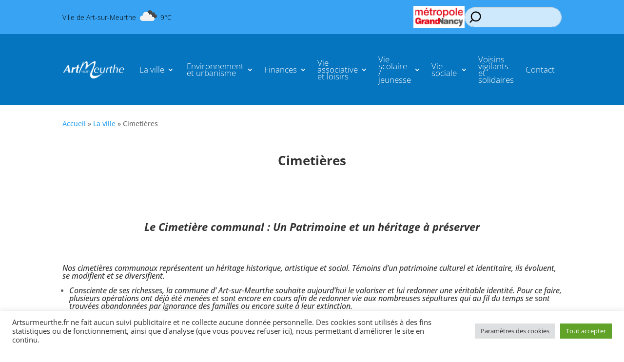

--- FILE ---
content_type: text/html; charset=utf-8
request_url: https://www.google.com/recaptcha/api2/anchor?ar=1&k=6LdJf10dAAAAAAz_rJynYtVLQxo4KpPEFNZzB72O&co=aHR0cHM6Ly9hcnRzdXJtZXVydGhlLmZyOjQ0Mw..&hl=en&v=PoyoqOPhxBO7pBk68S4YbpHZ&size=invisible&anchor-ms=20000&execute-ms=30000&cb=s0kmmqp9ound
body_size: 48993
content:
<!DOCTYPE HTML><html dir="ltr" lang="en"><head><meta http-equiv="Content-Type" content="text/html; charset=UTF-8">
<meta http-equiv="X-UA-Compatible" content="IE=edge">
<title>reCAPTCHA</title>
<style type="text/css">
/* cyrillic-ext */
@font-face {
  font-family: 'Roboto';
  font-style: normal;
  font-weight: 400;
  font-stretch: 100%;
  src: url(//fonts.gstatic.com/s/roboto/v48/KFO7CnqEu92Fr1ME7kSn66aGLdTylUAMa3GUBHMdazTgWw.woff2) format('woff2');
  unicode-range: U+0460-052F, U+1C80-1C8A, U+20B4, U+2DE0-2DFF, U+A640-A69F, U+FE2E-FE2F;
}
/* cyrillic */
@font-face {
  font-family: 'Roboto';
  font-style: normal;
  font-weight: 400;
  font-stretch: 100%;
  src: url(//fonts.gstatic.com/s/roboto/v48/KFO7CnqEu92Fr1ME7kSn66aGLdTylUAMa3iUBHMdazTgWw.woff2) format('woff2');
  unicode-range: U+0301, U+0400-045F, U+0490-0491, U+04B0-04B1, U+2116;
}
/* greek-ext */
@font-face {
  font-family: 'Roboto';
  font-style: normal;
  font-weight: 400;
  font-stretch: 100%;
  src: url(//fonts.gstatic.com/s/roboto/v48/KFO7CnqEu92Fr1ME7kSn66aGLdTylUAMa3CUBHMdazTgWw.woff2) format('woff2');
  unicode-range: U+1F00-1FFF;
}
/* greek */
@font-face {
  font-family: 'Roboto';
  font-style: normal;
  font-weight: 400;
  font-stretch: 100%;
  src: url(//fonts.gstatic.com/s/roboto/v48/KFO7CnqEu92Fr1ME7kSn66aGLdTylUAMa3-UBHMdazTgWw.woff2) format('woff2');
  unicode-range: U+0370-0377, U+037A-037F, U+0384-038A, U+038C, U+038E-03A1, U+03A3-03FF;
}
/* math */
@font-face {
  font-family: 'Roboto';
  font-style: normal;
  font-weight: 400;
  font-stretch: 100%;
  src: url(//fonts.gstatic.com/s/roboto/v48/KFO7CnqEu92Fr1ME7kSn66aGLdTylUAMawCUBHMdazTgWw.woff2) format('woff2');
  unicode-range: U+0302-0303, U+0305, U+0307-0308, U+0310, U+0312, U+0315, U+031A, U+0326-0327, U+032C, U+032F-0330, U+0332-0333, U+0338, U+033A, U+0346, U+034D, U+0391-03A1, U+03A3-03A9, U+03B1-03C9, U+03D1, U+03D5-03D6, U+03F0-03F1, U+03F4-03F5, U+2016-2017, U+2034-2038, U+203C, U+2040, U+2043, U+2047, U+2050, U+2057, U+205F, U+2070-2071, U+2074-208E, U+2090-209C, U+20D0-20DC, U+20E1, U+20E5-20EF, U+2100-2112, U+2114-2115, U+2117-2121, U+2123-214F, U+2190, U+2192, U+2194-21AE, U+21B0-21E5, U+21F1-21F2, U+21F4-2211, U+2213-2214, U+2216-22FF, U+2308-230B, U+2310, U+2319, U+231C-2321, U+2336-237A, U+237C, U+2395, U+239B-23B7, U+23D0, U+23DC-23E1, U+2474-2475, U+25AF, U+25B3, U+25B7, U+25BD, U+25C1, U+25CA, U+25CC, U+25FB, U+266D-266F, U+27C0-27FF, U+2900-2AFF, U+2B0E-2B11, U+2B30-2B4C, U+2BFE, U+3030, U+FF5B, U+FF5D, U+1D400-1D7FF, U+1EE00-1EEFF;
}
/* symbols */
@font-face {
  font-family: 'Roboto';
  font-style: normal;
  font-weight: 400;
  font-stretch: 100%;
  src: url(//fonts.gstatic.com/s/roboto/v48/KFO7CnqEu92Fr1ME7kSn66aGLdTylUAMaxKUBHMdazTgWw.woff2) format('woff2');
  unicode-range: U+0001-000C, U+000E-001F, U+007F-009F, U+20DD-20E0, U+20E2-20E4, U+2150-218F, U+2190, U+2192, U+2194-2199, U+21AF, U+21E6-21F0, U+21F3, U+2218-2219, U+2299, U+22C4-22C6, U+2300-243F, U+2440-244A, U+2460-24FF, U+25A0-27BF, U+2800-28FF, U+2921-2922, U+2981, U+29BF, U+29EB, U+2B00-2BFF, U+4DC0-4DFF, U+FFF9-FFFB, U+10140-1018E, U+10190-1019C, U+101A0, U+101D0-101FD, U+102E0-102FB, U+10E60-10E7E, U+1D2C0-1D2D3, U+1D2E0-1D37F, U+1F000-1F0FF, U+1F100-1F1AD, U+1F1E6-1F1FF, U+1F30D-1F30F, U+1F315, U+1F31C, U+1F31E, U+1F320-1F32C, U+1F336, U+1F378, U+1F37D, U+1F382, U+1F393-1F39F, U+1F3A7-1F3A8, U+1F3AC-1F3AF, U+1F3C2, U+1F3C4-1F3C6, U+1F3CA-1F3CE, U+1F3D4-1F3E0, U+1F3ED, U+1F3F1-1F3F3, U+1F3F5-1F3F7, U+1F408, U+1F415, U+1F41F, U+1F426, U+1F43F, U+1F441-1F442, U+1F444, U+1F446-1F449, U+1F44C-1F44E, U+1F453, U+1F46A, U+1F47D, U+1F4A3, U+1F4B0, U+1F4B3, U+1F4B9, U+1F4BB, U+1F4BF, U+1F4C8-1F4CB, U+1F4D6, U+1F4DA, U+1F4DF, U+1F4E3-1F4E6, U+1F4EA-1F4ED, U+1F4F7, U+1F4F9-1F4FB, U+1F4FD-1F4FE, U+1F503, U+1F507-1F50B, U+1F50D, U+1F512-1F513, U+1F53E-1F54A, U+1F54F-1F5FA, U+1F610, U+1F650-1F67F, U+1F687, U+1F68D, U+1F691, U+1F694, U+1F698, U+1F6AD, U+1F6B2, U+1F6B9-1F6BA, U+1F6BC, U+1F6C6-1F6CF, U+1F6D3-1F6D7, U+1F6E0-1F6EA, U+1F6F0-1F6F3, U+1F6F7-1F6FC, U+1F700-1F7FF, U+1F800-1F80B, U+1F810-1F847, U+1F850-1F859, U+1F860-1F887, U+1F890-1F8AD, U+1F8B0-1F8BB, U+1F8C0-1F8C1, U+1F900-1F90B, U+1F93B, U+1F946, U+1F984, U+1F996, U+1F9E9, U+1FA00-1FA6F, U+1FA70-1FA7C, U+1FA80-1FA89, U+1FA8F-1FAC6, U+1FACE-1FADC, U+1FADF-1FAE9, U+1FAF0-1FAF8, U+1FB00-1FBFF;
}
/* vietnamese */
@font-face {
  font-family: 'Roboto';
  font-style: normal;
  font-weight: 400;
  font-stretch: 100%;
  src: url(//fonts.gstatic.com/s/roboto/v48/KFO7CnqEu92Fr1ME7kSn66aGLdTylUAMa3OUBHMdazTgWw.woff2) format('woff2');
  unicode-range: U+0102-0103, U+0110-0111, U+0128-0129, U+0168-0169, U+01A0-01A1, U+01AF-01B0, U+0300-0301, U+0303-0304, U+0308-0309, U+0323, U+0329, U+1EA0-1EF9, U+20AB;
}
/* latin-ext */
@font-face {
  font-family: 'Roboto';
  font-style: normal;
  font-weight: 400;
  font-stretch: 100%;
  src: url(//fonts.gstatic.com/s/roboto/v48/KFO7CnqEu92Fr1ME7kSn66aGLdTylUAMa3KUBHMdazTgWw.woff2) format('woff2');
  unicode-range: U+0100-02BA, U+02BD-02C5, U+02C7-02CC, U+02CE-02D7, U+02DD-02FF, U+0304, U+0308, U+0329, U+1D00-1DBF, U+1E00-1E9F, U+1EF2-1EFF, U+2020, U+20A0-20AB, U+20AD-20C0, U+2113, U+2C60-2C7F, U+A720-A7FF;
}
/* latin */
@font-face {
  font-family: 'Roboto';
  font-style: normal;
  font-weight: 400;
  font-stretch: 100%;
  src: url(//fonts.gstatic.com/s/roboto/v48/KFO7CnqEu92Fr1ME7kSn66aGLdTylUAMa3yUBHMdazQ.woff2) format('woff2');
  unicode-range: U+0000-00FF, U+0131, U+0152-0153, U+02BB-02BC, U+02C6, U+02DA, U+02DC, U+0304, U+0308, U+0329, U+2000-206F, U+20AC, U+2122, U+2191, U+2193, U+2212, U+2215, U+FEFF, U+FFFD;
}
/* cyrillic-ext */
@font-face {
  font-family: 'Roboto';
  font-style: normal;
  font-weight: 500;
  font-stretch: 100%;
  src: url(//fonts.gstatic.com/s/roboto/v48/KFO7CnqEu92Fr1ME7kSn66aGLdTylUAMa3GUBHMdazTgWw.woff2) format('woff2');
  unicode-range: U+0460-052F, U+1C80-1C8A, U+20B4, U+2DE0-2DFF, U+A640-A69F, U+FE2E-FE2F;
}
/* cyrillic */
@font-face {
  font-family: 'Roboto';
  font-style: normal;
  font-weight: 500;
  font-stretch: 100%;
  src: url(//fonts.gstatic.com/s/roboto/v48/KFO7CnqEu92Fr1ME7kSn66aGLdTylUAMa3iUBHMdazTgWw.woff2) format('woff2');
  unicode-range: U+0301, U+0400-045F, U+0490-0491, U+04B0-04B1, U+2116;
}
/* greek-ext */
@font-face {
  font-family: 'Roboto';
  font-style: normal;
  font-weight: 500;
  font-stretch: 100%;
  src: url(//fonts.gstatic.com/s/roboto/v48/KFO7CnqEu92Fr1ME7kSn66aGLdTylUAMa3CUBHMdazTgWw.woff2) format('woff2');
  unicode-range: U+1F00-1FFF;
}
/* greek */
@font-face {
  font-family: 'Roboto';
  font-style: normal;
  font-weight: 500;
  font-stretch: 100%;
  src: url(//fonts.gstatic.com/s/roboto/v48/KFO7CnqEu92Fr1ME7kSn66aGLdTylUAMa3-UBHMdazTgWw.woff2) format('woff2');
  unicode-range: U+0370-0377, U+037A-037F, U+0384-038A, U+038C, U+038E-03A1, U+03A3-03FF;
}
/* math */
@font-face {
  font-family: 'Roboto';
  font-style: normal;
  font-weight: 500;
  font-stretch: 100%;
  src: url(//fonts.gstatic.com/s/roboto/v48/KFO7CnqEu92Fr1ME7kSn66aGLdTylUAMawCUBHMdazTgWw.woff2) format('woff2');
  unicode-range: U+0302-0303, U+0305, U+0307-0308, U+0310, U+0312, U+0315, U+031A, U+0326-0327, U+032C, U+032F-0330, U+0332-0333, U+0338, U+033A, U+0346, U+034D, U+0391-03A1, U+03A3-03A9, U+03B1-03C9, U+03D1, U+03D5-03D6, U+03F0-03F1, U+03F4-03F5, U+2016-2017, U+2034-2038, U+203C, U+2040, U+2043, U+2047, U+2050, U+2057, U+205F, U+2070-2071, U+2074-208E, U+2090-209C, U+20D0-20DC, U+20E1, U+20E5-20EF, U+2100-2112, U+2114-2115, U+2117-2121, U+2123-214F, U+2190, U+2192, U+2194-21AE, U+21B0-21E5, U+21F1-21F2, U+21F4-2211, U+2213-2214, U+2216-22FF, U+2308-230B, U+2310, U+2319, U+231C-2321, U+2336-237A, U+237C, U+2395, U+239B-23B7, U+23D0, U+23DC-23E1, U+2474-2475, U+25AF, U+25B3, U+25B7, U+25BD, U+25C1, U+25CA, U+25CC, U+25FB, U+266D-266F, U+27C0-27FF, U+2900-2AFF, U+2B0E-2B11, U+2B30-2B4C, U+2BFE, U+3030, U+FF5B, U+FF5D, U+1D400-1D7FF, U+1EE00-1EEFF;
}
/* symbols */
@font-face {
  font-family: 'Roboto';
  font-style: normal;
  font-weight: 500;
  font-stretch: 100%;
  src: url(//fonts.gstatic.com/s/roboto/v48/KFO7CnqEu92Fr1ME7kSn66aGLdTylUAMaxKUBHMdazTgWw.woff2) format('woff2');
  unicode-range: U+0001-000C, U+000E-001F, U+007F-009F, U+20DD-20E0, U+20E2-20E4, U+2150-218F, U+2190, U+2192, U+2194-2199, U+21AF, U+21E6-21F0, U+21F3, U+2218-2219, U+2299, U+22C4-22C6, U+2300-243F, U+2440-244A, U+2460-24FF, U+25A0-27BF, U+2800-28FF, U+2921-2922, U+2981, U+29BF, U+29EB, U+2B00-2BFF, U+4DC0-4DFF, U+FFF9-FFFB, U+10140-1018E, U+10190-1019C, U+101A0, U+101D0-101FD, U+102E0-102FB, U+10E60-10E7E, U+1D2C0-1D2D3, U+1D2E0-1D37F, U+1F000-1F0FF, U+1F100-1F1AD, U+1F1E6-1F1FF, U+1F30D-1F30F, U+1F315, U+1F31C, U+1F31E, U+1F320-1F32C, U+1F336, U+1F378, U+1F37D, U+1F382, U+1F393-1F39F, U+1F3A7-1F3A8, U+1F3AC-1F3AF, U+1F3C2, U+1F3C4-1F3C6, U+1F3CA-1F3CE, U+1F3D4-1F3E0, U+1F3ED, U+1F3F1-1F3F3, U+1F3F5-1F3F7, U+1F408, U+1F415, U+1F41F, U+1F426, U+1F43F, U+1F441-1F442, U+1F444, U+1F446-1F449, U+1F44C-1F44E, U+1F453, U+1F46A, U+1F47D, U+1F4A3, U+1F4B0, U+1F4B3, U+1F4B9, U+1F4BB, U+1F4BF, U+1F4C8-1F4CB, U+1F4D6, U+1F4DA, U+1F4DF, U+1F4E3-1F4E6, U+1F4EA-1F4ED, U+1F4F7, U+1F4F9-1F4FB, U+1F4FD-1F4FE, U+1F503, U+1F507-1F50B, U+1F50D, U+1F512-1F513, U+1F53E-1F54A, U+1F54F-1F5FA, U+1F610, U+1F650-1F67F, U+1F687, U+1F68D, U+1F691, U+1F694, U+1F698, U+1F6AD, U+1F6B2, U+1F6B9-1F6BA, U+1F6BC, U+1F6C6-1F6CF, U+1F6D3-1F6D7, U+1F6E0-1F6EA, U+1F6F0-1F6F3, U+1F6F7-1F6FC, U+1F700-1F7FF, U+1F800-1F80B, U+1F810-1F847, U+1F850-1F859, U+1F860-1F887, U+1F890-1F8AD, U+1F8B0-1F8BB, U+1F8C0-1F8C1, U+1F900-1F90B, U+1F93B, U+1F946, U+1F984, U+1F996, U+1F9E9, U+1FA00-1FA6F, U+1FA70-1FA7C, U+1FA80-1FA89, U+1FA8F-1FAC6, U+1FACE-1FADC, U+1FADF-1FAE9, U+1FAF0-1FAF8, U+1FB00-1FBFF;
}
/* vietnamese */
@font-face {
  font-family: 'Roboto';
  font-style: normal;
  font-weight: 500;
  font-stretch: 100%;
  src: url(//fonts.gstatic.com/s/roboto/v48/KFO7CnqEu92Fr1ME7kSn66aGLdTylUAMa3OUBHMdazTgWw.woff2) format('woff2');
  unicode-range: U+0102-0103, U+0110-0111, U+0128-0129, U+0168-0169, U+01A0-01A1, U+01AF-01B0, U+0300-0301, U+0303-0304, U+0308-0309, U+0323, U+0329, U+1EA0-1EF9, U+20AB;
}
/* latin-ext */
@font-face {
  font-family: 'Roboto';
  font-style: normal;
  font-weight: 500;
  font-stretch: 100%;
  src: url(//fonts.gstatic.com/s/roboto/v48/KFO7CnqEu92Fr1ME7kSn66aGLdTylUAMa3KUBHMdazTgWw.woff2) format('woff2');
  unicode-range: U+0100-02BA, U+02BD-02C5, U+02C7-02CC, U+02CE-02D7, U+02DD-02FF, U+0304, U+0308, U+0329, U+1D00-1DBF, U+1E00-1E9F, U+1EF2-1EFF, U+2020, U+20A0-20AB, U+20AD-20C0, U+2113, U+2C60-2C7F, U+A720-A7FF;
}
/* latin */
@font-face {
  font-family: 'Roboto';
  font-style: normal;
  font-weight: 500;
  font-stretch: 100%;
  src: url(//fonts.gstatic.com/s/roboto/v48/KFO7CnqEu92Fr1ME7kSn66aGLdTylUAMa3yUBHMdazQ.woff2) format('woff2');
  unicode-range: U+0000-00FF, U+0131, U+0152-0153, U+02BB-02BC, U+02C6, U+02DA, U+02DC, U+0304, U+0308, U+0329, U+2000-206F, U+20AC, U+2122, U+2191, U+2193, U+2212, U+2215, U+FEFF, U+FFFD;
}
/* cyrillic-ext */
@font-face {
  font-family: 'Roboto';
  font-style: normal;
  font-weight: 900;
  font-stretch: 100%;
  src: url(//fonts.gstatic.com/s/roboto/v48/KFO7CnqEu92Fr1ME7kSn66aGLdTylUAMa3GUBHMdazTgWw.woff2) format('woff2');
  unicode-range: U+0460-052F, U+1C80-1C8A, U+20B4, U+2DE0-2DFF, U+A640-A69F, U+FE2E-FE2F;
}
/* cyrillic */
@font-face {
  font-family: 'Roboto';
  font-style: normal;
  font-weight: 900;
  font-stretch: 100%;
  src: url(//fonts.gstatic.com/s/roboto/v48/KFO7CnqEu92Fr1ME7kSn66aGLdTylUAMa3iUBHMdazTgWw.woff2) format('woff2');
  unicode-range: U+0301, U+0400-045F, U+0490-0491, U+04B0-04B1, U+2116;
}
/* greek-ext */
@font-face {
  font-family: 'Roboto';
  font-style: normal;
  font-weight: 900;
  font-stretch: 100%;
  src: url(//fonts.gstatic.com/s/roboto/v48/KFO7CnqEu92Fr1ME7kSn66aGLdTylUAMa3CUBHMdazTgWw.woff2) format('woff2');
  unicode-range: U+1F00-1FFF;
}
/* greek */
@font-face {
  font-family: 'Roboto';
  font-style: normal;
  font-weight: 900;
  font-stretch: 100%;
  src: url(//fonts.gstatic.com/s/roboto/v48/KFO7CnqEu92Fr1ME7kSn66aGLdTylUAMa3-UBHMdazTgWw.woff2) format('woff2');
  unicode-range: U+0370-0377, U+037A-037F, U+0384-038A, U+038C, U+038E-03A1, U+03A3-03FF;
}
/* math */
@font-face {
  font-family: 'Roboto';
  font-style: normal;
  font-weight: 900;
  font-stretch: 100%;
  src: url(//fonts.gstatic.com/s/roboto/v48/KFO7CnqEu92Fr1ME7kSn66aGLdTylUAMawCUBHMdazTgWw.woff2) format('woff2');
  unicode-range: U+0302-0303, U+0305, U+0307-0308, U+0310, U+0312, U+0315, U+031A, U+0326-0327, U+032C, U+032F-0330, U+0332-0333, U+0338, U+033A, U+0346, U+034D, U+0391-03A1, U+03A3-03A9, U+03B1-03C9, U+03D1, U+03D5-03D6, U+03F0-03F1, U+03F4-03F5, U+2016-2017, U+2034-2038, U+203C, U+2040, U+2043, U+2047, U+2050, U+2057, U+205F, U+2070-2071, U+2074-208E, U+2090-209C, U+20D0-20DC, U+20E1, U+20E5-20EF, U+2100-2112, U+2114-2115, U+2117-2121, U+2123-214F, U+2190, U+2192, U+2194-21AE, U+21B0-21E5, U+21F1-21F2, U+21F4-2211, U+2213-2214, U+2216-22FF, U+2308-230B, U+2310, U+2319, U+231C-2321, U+2336-237A, U+237C, U+2395, U+239B-23B7, U+23D0, U+23DC-23E1, U+2474-2475, U+25AF, U+25B3, U+25B7, U+25BD, U+25C1, U+25CA, U+25CC, U+25FB, U+266D-266F, U+27C0-27FF, U+2900-2AFF, U+2B0E-2B11, U+2B30-2B4C, U+2BFE, U+3030, U+FF5B, U+FF5D, U+1D400-1D7FF, U+1EE00-1EEFF;
}
/* symbols */
@font-face {
  font-family: 'Roboto';
  font-style: normal;
  font-weight: 900;
  font-stretch: 100%;
  src: url(//fonts.gstatic.com/s/roboto/v48/KFO7CnqEu92Fr1ME7kSn66aGLdTylUAMaxKUBHMdazTgWw.woff2) format('woff2');
  unicode-range: U+0001-000C, U+000E-001F, U+007F-009F, U+20DD-20E0, U+20E2-20E4, U+2150-218F, U+2190, U+2192, U+2194-2199, U+21AF, U+21E6-21F0, U+21F3, U+2218-2219, U+2299, U+22C4-22C6, U+2300-243F, U+2440-244A, U+2460-24FF, U+25A0-27BF, U+2800-28FF, U+2921-2922, U+2981, U+29BF, U+29EB, U+2B00-2BFF, U+4DC0-4DFF, U+FFF9-FFFB, U+10140-1018E, U+10190-1019C, U+101A0, U+101D0-101FD, U+102E0-102FB, U+10E60-10E7E, U+1D2C0-1D2D3, U+1D2E0-1D37F, U+1F000-1F0FF, U+1F100-1F1AD, U+1F1E6-1F1FF, U+1F30D-1F30F, U+1F315, U+1F31C, U+1F31E, U+1F320-1F32C, U+1F336, U+1F378, U+1F37D, U+1F382, U+1F393-1F39F, U+1F3A7-1F3A8, U+1F3AC-1F3AF, U+1F3C2, U+1F3C4-1F3C6, U+1F3CA-1F3CE, U+1F3D4-1F3E0, U+1F3ED, U+1F3F1-1F3F3, U+1F3F5-1F3F7, U+1F408, U+1F415, U+1F41F, U+1F426, U+1F43F, U+1F441-1F442, U+1F444, U+1F446-1F449, U+1F44C-1F44E, U+1F453, U+1F46A, U+1F47D, U+1F4A3, U+1F4B0, U+1F4B3, U+1F4B9, U+1F4BB, U+1F4BF, U+1F4C8-1F4CB, U+1F4D6, U+1F4DA, U+1F4DF, U+1F4E3-1F4E6, U+1F4EA-1F4ED, U+1F4F7, U+1F4F9-1F4FB, U+1F4FD-1F4FE, U+1F503, U+1F507-1F50B, U+1F50D, U+1F512-1F513, U+1F53E-1F54A, U+1F54F-1F5FA, U+1F610, U+1F650-1F67F, U+1F687, U+1F68D, U+1F691, U+1F694, U+1F698, U+1F6AD, U+1F6B2, U+1F6B9-1F6BA, U+1F6BC, U+1F6C6-1F6CF, U+1F6D3-1F6D7, U+1F6E0-1F6EA, U+1F6F0-1F6F3, U+1F6F7-1F6FC, U+1F700-1F7FF, U+1F800-1F80B, U+1F810-1F847, U+1F850-1F859, U+1F860-1F887, U+1F890-1F8AD, U+1F8B0-1F8BB, U+1F8C0-1F8C1, U+1F900-1F90B, U+1F93B, U+1F946, U+1F984, U+1F996, U+1F9E9, U+1FA00-1FA6F, U+1FA70-1FA7C, U+1FA80-1FA89, U+1FA8F-1FAC6, U+1FACE-1FADC, U+1FADF-1FAE9, U+1FAF0-1FAF8, U+1FB00-1FBFF;
}
/* vietnamese */
@font-face {
  font-family: 'Roboto';
  font-style: normal;
  font-weight: 900;
  font-stretch: 100%;
  src: url(//fonts.gstatic.com/s/roboto/v48/KFO7CnqEu92Fr1ME7kSn66aGLdTylUAMa3OUBHMdazTgWw.woff2) format('woff2');
  unicode-range: U+0102-0103, U+0110-0111, U+0128-0129, U+0168-0169, U+01A0-01A1, U+01AF-01B0, U+0300-0301, U+0303-0304, U+0308-0309, U+0323, U+0329, U+1EA0-1EF9, U+20AB;
}
/* latin-ext */
@font-face {
  font-family: 'Roboto';
  font-style: normal;
  font-weight: 900;
  font-stretch: 100%;
  src: url(//fonts.gstatic.com/s/roboto/v48/KFO7CnqEu92Fr1ME7kSn66aGLdTylUAMa3KUBHMdazTgWw.woff2) format('woff2');
  unicode-range: U+0100-02BA, U+02BD-02C5, U+02C7-02CC, U+02CE-02D7, U+02DD-02FF, U+0304, U+0308, U+0329, U+1D00-1DBF, U+1E00-1E9F, U+1EF2-1EFF, U+2020, U+20A0-20AB, U+20AD-20C0, U+2113, U+2C60-2C7F, U+A720-A7FF;
}
/* latin */
@font-face {
  font-family: 'Roboto';
  font-style: normal;
  font-weight: 900;
  font-stretch: 100%;
  src: url(//fonts.gstatic.com/s/roboto/v48/KFO7CnqEu92Fr1ME7kSn66aGLdTylUAMa3yUBHMdazQ.woff2) format('woff2');
  unicode-range: U+0000-00FF, U+0131, U+0152-0153, U+02BB-02BC, U+02C6, U+02DA, U+02DC, U+0304, U+0308, U+0329, U+2000-206F, U+20AC, U+2122, U+2191, U+2193, U+2212, U+2215, U+FEFF, U+FFFD;
}

</style>
<link rel="stylesheet" type="text/css" href="https://www.gstatic.com/recaptcha/releases/PoyoqOPhxBO7pBk68S4YbpHZ/styles__ltr.css">
<script nonce="I5NUE9RkDRPCB8gKEm1j_Q" type="text/javascript">window['__recaptcha_api'] = 'https://www.google.com/recaptcha/api2/';</script>
<script type="text/javascript" src="https://www.gstatic.com/recaptcha/releases/PoyoqOPhxBO7pBk68S4YbpHZ/recaptcha__en.js" nonce="I5NUE9RkDRPCB8gKEm1j_Q">
      
    </script></head>
<body><div id="rc-anchor-alert" class="rc-anchor-alert"></div>
<input type="hidden" id="recaptcha-token" value="[base64]">
<script type="text/javascript" nonce="I5NUE9RkDRPCB8gKEm1j_Q">
      recaptcha.anchor.Main.init("[\x22ainput\x22,[\x22bgdata\x22,\x22\x22,\[base64]/[base64]/[base64]/ZyhXLGgpOnEoW04sMjEsbF0sVywwKSxoKSxmYWxzZSxmYWxzZSl9Y2F0Y2goayl7RygzNTgsVyk/[base64]/[base64]/[base64]/[base64]/[base64]/[base64]/[base64]/bmV3IEJbT10oRFswXSk6dz09Mj9uZXcgQltPXShEWzBdLERbMV0pOnc9PTM/bmV3IEJbT10oRFswXSxEWzFdLERbMl0pOnc9PTQ/[base64]/[base64]/[base64]/[base64]/[base64]\\u003d\x22,\[base64]\\u003d\\u003d\x22,\x22ScKfEsOSw7ckDcKSNcOFwq9VwqInbiRCWFcoVcKOwpPDmwrCq2IwNWXDp8KPwrTDosOzwr7DuMKmMS0Zw7UhCcO9CFnDj8Klw6tSw43Cn8O3EMOBwqzCgGYRwp7CqcOxw6lZDAxlwoDDocKidzljXGTDt8OMwo7Dgy9/LcK/wonDt8O4wrjCk8KULwjDuHbDrsOTL8OYw7hsSEs6YSrDtVpxwoHDr2pwesOHwozCicOuejsRwqMMwp/DtRXDtncJwqgtXsOIIgFhw4DDtE7CjRNibXjCkx5/[base64]/[base64]/DmAkkWUXCnCzCm8Oiwr7Do8OtQXpswr3DrcKpYXHChMOjw7lqw5FSdcKtL8OMK8KPwrFOT8Oaw4how5HDpUVNAgFQEcOvw45ULsOaegI8O3wfTMKhX8OtwrESw5kmwpNbW8OWKMKAAcO8S0/ClT1Zw4Zkw6/[base64]/ClMKUUEEnfsKfEy5aw7cHwrpXEcOiw5pzwrDCqDLChMOdDsOLElYEBV0lRMO7w64dcsOfwqYMwq8re0sKwo3DsmFMwq7Dt0jDn8KeA8KJwqFTfcKQE8ObRsOxwpvDs2tvwrfCscOvw5QMw7TDicObw7XCu0DCgcO1w69jHBzDscO7QjBnCcKuw6sVw7cCLzFqw5E/wq1Ocx7DoT0zFMKpG8ONQ8KJwrkRw74dwpXDnWArXjbCtW8nw5hFO3d4GMK5w4TDlDIZfl/CjHrCvcKYLsOww5bDhcOSdBITCi8JeT7DsWvCjkXDnh0xw7liw6RKwq5lUg4bMMKyYylCw4ZoPg3Cs8KOJWbCtsO6T8OoRMOZwo/Cj8K/[base64]/DrcKxw6jDmsKXcGZhAcOiw7tUWE18wo7DiDULMsK1w4DCuMKcIkvDsxc5exPDmC7DjMK4wqjClzvCk8OFw4vCvXTCghLDjUEhY8OkDn8QHljCiA9cbDQgwoTCvsOcJGdzeRvCj8OGwo0DDzQSchTCqcOTwqnDu8Kzw4DCjDLDrMKTw5jClEtLwp3DpsOlwr/DrMKeDVjCncKgw51KwqU+w4fDg8KgwoEow7JYK18ZF8OvGynDgSXCh8OYVMOnLsK8worDmcOhDcOew5JAIMOvFUTCphw1w4osRcOnRsKzekoew4UBNsKyMl/[base64]/HsO3w7LDvnc5w6TDkMKbKS8Cw6bDtCTDqEt6wo1xwoDDkkNSESDCiDjCuAIcF1DDvifDt3/CtQHDmw0lOQhpPmzDry0+AEw2w7Vge8OncXM/bWjDn2FfwpF7U8OadcOSYlpfQcO7wrPCqktFcMK6csObQ8Odw48Bw49twqnCqlgMwrF1wq3DlwXCmsOgI1LCgQEVw7LCjsO/w7dhw4xXw4JINMKiwqxrw6bDrWHDvW8VSjdMwp7CqMKPZ8OyT8OxRsO+w6nCgUrCgEjCosK4elguUHnDqWdKGsKVBwByD8KvB8KMQW8/MiAodsKxw5cIw49Sw6XDq8KPEsOswrElw6nCvWBqw71tccKywowqTVkfw70LR8Ogw7B1LMKpwpDDlcOzw5Eqwo0Xw5RbcWg+NsO/wpYUNsKowqTDjMKyw51eJsKMJxsnwpwVesKVw4/DohYXwpnDj1gtwopFw6/DtsOww6PCncKkw7XCm11iworDsyR0OX3DhsKuwodjIm1NUDTDlCPDp0lZwpgnwrDDkWILwqLCgQvDuUPCsMK0QTzDm2XCnjcFL0jCpMKEFRFCw7/DuQnDjA3Dmw40w7PDrcKHworDoA4kw7M9XcOZGsOiw57CnsOKZ8KmR8OqworDqsK6LcOVIMOEHcOmwq7CrsKuw6krwqbDkicSw4Buwocaw70jwrzDqz7DnzXDqsOnwp/CmGA1wq/DkMO9OWhQwqrDoGjCpwvDhGnDnGhUwoEmw50Aw78FSiFONWZ8B8OKKcKAwp4Yw4TDsEpTDmY4wp3Ct8OWDMO1YGMVwqDDv8K9w5zDi8Owwosyw5PDkMOtBcKfw6jCssK8cw88w4LDkGzCmx7CpGnCtTXCmiTCn34vT21ewqhpwpvDskggwo/Cn8OawqLDrsOSwrcVwpweOsOew4FbMX1yw75CF8KwwoJmw7RDAiEwwpUlQQ3CksOdFR5RwovDoCTDmsKmwq/DvMOswrjDv8KjQsKBdcKHw6ojEkYYDCrCnsOKVcO/G8O0HcKQwprChSrCqnrCk3ViUAlqHcK3WDLDtw/Dgw/DnsOaKsOuJcOJwrZWd1XDocOcw6TDh8KYGcKbwoRQw67Ds1fCvA5yLWhYwpTDisOEw63CqMKuwoATw6lmM8K9OFXDo8Kvw4Zlw7XCmnTCiQU6w5HDuyFDeMK6wq/Cn3tCw4Q0IsKswoxyOgYofjtEO8Kxf3xtdsOdwpMidllbw6B/[base64]/DkS14FsOnw5PCgcKwQUjCp03CncKkEcOVA2bDmsOnIsOCwr7DkkdJwrzChcOOe8OKT8Olwr/CoghiQAHDuR3CsVdXw58JwpPClMKuAsKDS8Kdwp0OBlhxwofChsKPw5TCncK0woMKMQRGJsOXC8OfwqVfX1V+wrJxwqHCgcOmw7oKwo7DrgZuwonCuk4Vw5HDm8OWB3/CjsKqwp9Dw5rDhjHCj3HCjcKaw4xSwojCj0PCjsOtw5cIc8O/VHfDkcKKw55DfcOCAcK7wo1UwrZ/L8OQwrk0w70EUwHCiykTwr9GexDCrypfOC3CqxDClWgIwogEw4fDv0xBX8OsY8K/HynCr8OnwrDChXF/wojDncOLL8Ozb8KiREEOwpHDj8O9AcOiw40Nwp8RwofDqBXCnkcDWH89CcOJwqcSP8Kcw73Ci8KFw5kbSzF6wovDugvDlMKVQ1k6GE7CumvDkgE7Q3N2w73DoEpucMKQaMK5JzPCocO5w5jDiyvDvsOgJmjDmMO/w75ew5BNZzdaCwzDlMOQSMOFM1oOGMO1w5wUwqDDkiHCnGobw4vDpcOKEMO6TCXDgnYvw65AwpbDk8OSf0/CpV1XWsOHw6rDmsObTcOWw4/Cq1PCqTwmScKiQQpfd8Kee8KWwqolw6hww4HCjMKkwqHDh1QNwp/CrHA6F8OVwp4IUMKpGW0FeMOkw6bDkcOkw43CsVDCpMKQwr7CpFbDiwrCs0LDncOtf27Cum/DjAfDijY8w65qwrZAwobDugUBwrjCh3NZw5/DmBDDkBTChh3Cp8KFw5oxwrvDicKZN0/ChVLDn0RmIiTCvcOvwr3CvsO6H8K+w7Ygw4bDiD0qw7rCg3hTUcKpw7jCiMKoMMKcwp10wqDCj8O5F8K9wpjCsxLCksORPSdtCggvw6XCqx3Cv8KNwoBqw4/CqMK8wr3CtcKQw64rKAYPwpIEwp5NHyIoH8KraXjCpAsHasO2w7sRw7Juw5jDpCjCtcOhYk/DvsOQwo1mwrR3G8OcwpjDonB/NMOPwpxjcyTCrBBHwpzDv2LDtsOYW8KVEsKsIcOsw5AnwrvCg8OmC8OQwq/ClsKUCEUcw4UDwo3DmMKCbsORwqg6wp3DucKKwpMad2fCiMKyZ8O6OcOKSkYAwqYqei4ZwrjDp8O4wr5jRsO/IsOaAcKDwoXDkWfCuTxBw5zDlMK2w7vCqivCnEsow4lsZGvCrSFWWsOZwpJ0w6nDmsK2RiQaQsOkBMOwwojDsMKcw5XDv8OmF33DmMKUFcOUw5rDrC/Du8KpOxF8wrk+worDgMKzw6ckLcKzblbDj8KYwpTCqEfDmcOTdsOXwoxYKRsOFABxBjtowrvDsMKcYEg4w4XDqW0zwpo/YMKXw6rCuMKdw5XCik4zbAQwKQEKJjcKw6zDm31XPcKIwoISw6zDoEp1T8ORVMOIGcK9w7LCrMOzAElifD/Dv1wtB8OzBEzChjxGwpvDqcOHb8KJw7zDs2DCm8K3wqxXwqdhUsOTw5vDksOcw7dvw5DDvsKUwoPDtiHCgRDCg0HCgcKzw5bDtxXCp8KnwobDt8KUGBkTw7J9wqVJSsOdbz/DkMKjdA7DkcOnNXfCoBnDoMKUDcOlY1wwwpTCsGEVw7ccwp8Nwq/CrgTDtsKbOMKFw6c+ZDJMK8OiY8KNBG3CtlhKw6sWQFlowrbCncKVZWbCjEPClcK6C2LDlMO9bhVWOsKmw4jDnzxBw4nCncOYw7rClnkTecOQWygbdyMHw4UudgVgWsKuw4ltM3B4a0jDnsKow5DCh8K/w4B1fA8mwonCkyfDhD7DhsOVwrkEO8OmE1ZDw58aGMKxwp0GNsOhw5Euwp/DiH7CsMOeG8OwUcK5JMORIMKzScKhwqsKElXDlVXDrQUHwrlRwpQfAWolKsKpFMOjM8KXUsOMZsOSwqnCtV3Cl8KPwr0ecMOMMsKzwrQ/MsKbaMOdwp/Dm0AewrMkbwDCgMOSPMORT8OTw6p3wqLCmcO7IUVLX8KHcMOdZMKlBDZWCMKIw6bCuRnClcOKwpl9TcKHGl0xc8OTwpLChMOudcO9w4JBFsOOw4wJSE7DlBLDosO/woszTcKvw65qJw5GwrwODcOdRsONw6oNPcK1PS1Twp7Co8KEwqFVw43DgMKXI03CoTDCtGgLBsK+w6cvwqDCkFA8Q28wLkEhwoMDPW5SJMOcY1kBFHjChMKpH8OWwp7DlMO+wpDDkQB/b8KJwoPDlBxEOsKIw5ZfEn/CiQV/RE46w63DjcOqwonDhmvDii1YfsKLXktGwp3Do0Zuwr/DuwfCnVRuwpLCqAAQAwrDqF9xwr/[base64]/CscOAw6Amf1bCsxtkwrA6Sw0hWcKQIGNyEQLDljA6TxRYEyNdaFhaaxfDsTwmWMKuw4NLw6vCvcO5M8O9w7pAw6l/[base64]/OgXCg8Knwo7DrVtewqdbbsKaAMOQMcKVwrwUCkopw4XDlMKQIcKZw6bCs8O7UlVMT8K1w7fDoMOKw5LDh8O6ThbDlMKIw5fCsxDDvW3DglYoewTCmcOVw4oBXcKLw7R9aMOVV8OCw7YJTW7ChjfCl0DDiW/DmsOVHjnDnwUswqzDtTXCuMO0WXFBw7TCu8Olw7sCw7B1DlFuSxtZAsK6w41nw7Eyw5rDvAtqw4ILw59jwohXwqvCpsK+K8OjGGpLJMKVw4VXOMOLwrbDgsKow4R0EsOsw49DFVppccOhW0TCq8K7wr1ow5l/w7HDo8OxIMKlbVjDocO4wrg4EcOPWid+IcKSRi0IF2F6XcKZRlHCrhDCoCMxMwPCnnghw68kwpIcwonCgcKRwqrDvMK9QsKlbV/Dj0jCrxUAfMOHSsOhVHJNw7DDnHZTUMKTw5FCwo8pwo1jw6oWw7jDp8OkYMK2ccO/b3Q6w7Rlw4lpw4vDimkHHnvDrQJ9F2R6w5JmGjgowoVeQBzDj8KCQ18kShEOw4DDhkETZsO9w45Mw4LCqMKtPglzwpLDrzhvw4gOFk3Cv0dvNMKew5xCw4zCicOhVsONOCXDqlN/wqjCvMKZZkxcw57DlDYJw4vCt0PDqMKMwogmJ8KVwrl/QcOwJDbDrDVswrpOw6dIw7XCjDHCjsOiDX3DvhnDgivDsy/CpGBUwq8bXkrCg2PCoko5KMKPw4rDscKBDRrDiGFWw4HDvMOgwoNSC3LDnsK3XMOTCsOUwoFdQg7CqcKlQw7DhMKMXGZOa8O9wp/Cqh/[base64]/[base64]/[base64]/wqI+wp1sRcOeQXHCucOyY3x3AcKTw5N1V3YVw5gmwozDqmxAd8OKwq8rw59qLMOPQsOWwrLDs8KjIl3CpifCknzDiMK7cMKEwrFATQ7ChgTDvcOswpnCs8K8w5DCsG/CpcO6woPDl8KRwqfCu8OgL8KofUw+bD3CrcOtw5bDswUQABFZRcOzIBoewq7DmDrDgcOTwqLDscOBw57DjwfDhSsdw6bCgzrDoV5nw4zCmsKfPcK5w7fDk8OOw6cqwop/wo7Dihorw4FfwpRIIMKow6HDsMOICcOtwojCqxjCl8KbwrnCvsK/TFjCpcOuw4c6w7wbw6gJw7VAwqHDhXnDhMK0wp3DrsO+wp3DscOhw4NRwovDsi3DmFwQwrDDuw/[base64]/[base64]/GcK5w54gw7ImNsOiw4/CrGXCix7CqMO3w6PCssOsbyDDtw3DtH5UwoNbw6RhLFctwqLCv8OeFU9nIcOhw4B+a3suwp8IPTfClAVyZMObw5RywrNHesOqdsKADS03wozDgCR1G1Q9GMO9wrobV8KawovCmnV+w7vDk8OAw5JNw5JQwpHCjMKxwoDCnsOdM0HDuMKVwrh5wrNGwoh4wq8/UsKyaMOpw78nw6Q0AynCs0nCicKnaMOeYxoGwrE0f8KASwfCphklfcONL8KAbsKJecOWw4LDt8OFw7HChsKVIsOUUcOVw43Cq0IvwrzDnGbDi8K/EBbCjltYE8O+B8Kdw5bDvSsQOsKfCMOawrxlGsOjcDAcX2bCoxkKwr/DncKWwrdqwq4DEmJNPjvClmLDsMKWw6UGfDdWwpjDp07Dt2RtNhInTMKsw45aHjlMKsO4w63DnMO1XcKIw79aLhhaF8ONwqYbMsK7wqvDvcOsH8KyNiJ/w7XClGXDrsK4OhjCpMKaTUUgwrnDj1HDk2/DlVEvwppVwqwMw4VPwprCilnCp3LCl1NEwqASw44yw6PDuMKTwpbCscO2MFfDg8OAGmodw7YKwr1PwpILwrYbBC55wpTCkMKSw5PDl8KFw4RlThMvwoZVLQzCtsOwwozChcK6wo4/w4guWF5lMglOOG91w5ATwp/CqcKDw5XDuSbDkMOrw4HDnyQ+w4s3w5Eow5XDiRXDhcKiw4jCl8OCw4DCsSQVUMKEfMK7w4UGU8Oiwp7DmsOOO8ODa8KcwrnCsycWw7dfw6/[base64]/RDInCcOPcQ99GcOtw7sMw5/DnQfDmBjDnAJtMHw/asKXwpbDrsK7ZFXDjMKiJMOfNsOxwr3Chjsob3NRwpLDi8KCwpBDw6vDiGPCsAzDnEQzwrbCk0PDmB7Co2lZw40ZKWsDw7LDiGXDvsOIw5jCmXPDu8OOAsKxLMKYw4tfeX0Ywr9NwoI9UzDDjHbCjFfDjzHCvg3ClsK1KsOewosowo3Dm0PDhsKnwpVdwq/DusO0KFdTKcO9HMOdw4VYwoFMw6h8CFjCkAzDl8OQRR3CoMO/e2ZIw7V2b8K2w6ghw5dAY2w4w7/DmAzDnSzDvMO9OsOTGiLDuDpgHsKmw57DjMOgwpLCrWhbGiLCujLCqMO8wozCkzXCt2DDk8KSR2XCsmTCggPDpybDox3CvsK4wqNFTcKZci7CuDVWXzvCncKywpIhwpRwPsOFwot+wozCncORw4whwoXDt8KBw6rDqX3Dkwkqwr/DiTfDrDASUVxAcHBZwr5jTcOxwqR2w6dKwp3DrgvDslRsHg9Ow7XCi8OZDx4kwpjDmcK3w5jCucOiLSvDpMOZEBbCkD/[base64]/Cs8KFw4EKw5d0w6w/[base64]/[base64]/w78UW3/Dh8Oww5RDHcKCw6RJb8OfaDvCvW/DuUjCgi/[base64]/CmwjCvh7Ci8Owa2Nlwqc1wr5KdsKUUj/CjMOcw5LCtDHCox9jw6HDqGvDs3zCkTdHwp7Dm8OGwp1bw6wLUcOVPnzClcOdLsOFwp7CtAw0wrLCvcOCJSRBf8K0JU4rYsO7PXXDtcKbw7vDskVAaBwEw5zDncKbw4I/[base64]/DuhQ1wqrCvMOrM8OhCsKLw5thB8KrwrA2wrPCtsO2XRQDJsOrHcK8w5HDrVclw5kRwpzCqknDoE1qWcKhw58XwrkAOQjDtMOMWGfDqlpXO8KIGnbCuXfCqXXChFZyGcOfLsKRwq7CpcKiw4fDr8O2XcKCw6HClGbDrG/Dkg1VwqB+w4JBwrt4Z8Kgw57DlcODK8KuwqLCmAjDqcKwSMOpwrvCjsOKw5TCr8K0w6VowpAGwo5bAHfCrDbDkCkpUcOTD8KkYcKXwrrDkgA6wq1MTjjDlhIbw6I2NSnCmMKqwrvDocKmwrLDk1NCw7vCjMOIBsOXw6JFw6QuFcOjw5dwGcK6wqbDqVTCv8K/w73CpRETEMKfw59OFWfChcK+UVrDosOJQ0JLKXnClwzDomJSw5Y9QcK/CMOJw4HCh8KPKhbCpcOpwoXCm8Klw5FawqJQaMKEw4nCnMKVwpjChRfCtcKcNlxETHHDhcOswrI7JTkXwr3DoR92W8Klw5QcWcKMaFnCohfCq3jDmws0UC3DvcOGwpZObcOSNh3Ch8KSHW9MwrLDgcKcwonDoE/DnHlCw4x1KcOmKcKRVBtKw5jDsR3DrcOzE0/[base64]/XMKyw5t7bxYyURtOQMKQTGzCocKUcMOvw7PCqcOsMcORw5BcwqTCuMKxw5UGw54SLcOVenEnw6duH8Oxw6Brw58hwpzDjMOfwo7CrBLDh8KRacOAbypRVh8uWMO2GsO7w650w57DgcKDwr7CocKpw6DCmHYIVxQ5P3FsYlJBw6XDksK3E8O+CCbCuWnClcOCwp/DiEXDpMKTwpUqCBPDgx9pwoB0IcO0w48YwqhpH2fDmsO7NMOTwo5DfTU1w5XCoMOHBVDCrcO0w6PDplnDqMKlDi48wptzw60yR8OLwqpqal7Csht7wqlbRcOhYH/CvDzCiQHCjkFkXMKxMsKFcsOrJMO5YMOew5Uvdl5eABbCi8OaZzLDscK+w5jCpBLCnsO9w6pYXyXDjnTCoU1Qwp87dsKgQMOuw7tOTUw5ZsOLwr5yBMKOdDvDowfDpF8ICCgGSMKRwoted8KZwpVIwqtrw5XCtHFowo4VdiDDisOJVsO/HhzDnRJMQmbDuG3CocOccMKKFCAvFlfDlcK9w5DCshvClxAJwojChSHCqsKzw6DDm8OiNsOtwpvDrsKOFVQEAsK9w4bDm1x8w63Cv0jDo8KjLH/Dq1MRYWA4wpvCqlXCl8KiwpzDv0hKwqUEw752wq8+UkHDqwnDhcOMw6zDtcKqRsKBQ3w6czbDmMKYRRbDuXc8wobCoCxhw5YtAABmQSNJwr7CuMKoETp7wozCgF0Zw5hawrDCpsOlVxTDksKYwr3ChU7DuTtXwpTCicK/EsOew4vDiMO7wo1awoxjdMOBNcKRYMO7w5rCpsOww7fDvUDDuGzDmMO9E8KJw7jCosOYYMOMwpJ4Wx7CuD3DvEdvwrTCpjF0wrvDqsOpFsKPf8KSO3rDizHDgcK+EsOrw5Ipw5LCpsKVwpLCtyg1H8KSVFLCmnLCvXXCrFHDjkAKwqgFFcKbw4LDpcK/wowMSFbCvU9kFVjDrcOCJsKBPBtkw5IGd8OqaMKJwrbCjsO2FRHDk8O8wo/Dly1/w6LCnMOLEcKSC8O+Qw3CqsOjMMOGLjJew602wqXDiMOeCcKfZcObw57CnXjCjhUbwqXCgTLDtH5swozCgFNTw5prB3oCw7gawrlmM1vDlznCl8Kgw7HChE7DqcKBNcK2XX9/HcOWYsO8w6XCtk/ClcODZcKzKzvCjcK9wqLDoMKuLxzCjMO/[base64]/woF7RTTCksK3T00uw7rDicKfwpfDpMOYwrLDqHfChxzConPDgWjCiMKaZXLCiFMxW8Ouw7BwwqvCnEHDu8OoIV3DtUfCuMOPZ8O1fsKnw5rCikAow55lwqE8D8O3wpJJwo/DoTbDhcK1DTDChwcuYcOtMXjDpCQzAF9lasKpwr3CjsO4w4RiDgnCnsKOYwdEw5daDgfDpGzCr8OMWMKjG8KyYMK0w63DiFbDu1DDosOSw5tmwosnNsOkw7vCjRHDphXCpQrDthLDggDCnxnDgzsrAQXDjS5YNkt/bMK3SgnChsOOwpvDj8OBwpZgw4Zvw6nDsVHDm2ttcsOUHQksKQrCtsOgVhvDrsOvw67DpCxjfAbCtsKJwqwTVMKGwppbwpQiPMO1SBUnNsOQw7t3cXFiwq5vY8OUw7YPwrNHUMKvdE/CisKaw6EEw6XCqMOmMMK2wpJ4QcKhWXnDhiPCgmjDmgV1woghATkPF0LDqzh4acO+wppOwofCnsOiwozDhFA9FsO9fsONYX9UDcOlw60MwozCjG9jwrw7w5ZNwr3CnBN3BhR4BcKDwrTDnQ/[base64]/QUbDolZ+w57CisKhwpADwq7DusOswpnCnMKyEz/[base64]/CncOKwqQKIz8Yw4wOaBfCqEfCimodw63Dt8KGVg3CpiIHccOEEcO0w7XDtiU3wpxJw67CqzV1EsK6wqnCqcOXwpvDuMKewqAhYsKbwoMVwofDojZdeWkJBMORwpfDh8OuwqvCscOWOVcNeXFrNMKawollw7dIwp7DksO+w7TCjmtcw7JqwqTDisOowo/CrMKOIjURwpcND149w6zDlxhAw4Z1wrzDkcKsw6FSPG0UQMOLw4dAwrJPYzJTJcO6w7McYUgdYhnChCjDp1sewoDClE7CuMOfDWt6UcKNwqTDhyrCmgQ5LBHDj8O3wohMwr1NPcOmw5vDksKewpXDg8ObwpXCp8KfMcOEwp7CmCDCgMKGwr0JeMK7JU9Uwp/ClcO2w57CiwPDhz9xw7rDtEgBw5Nsw5/Ct8K6Hw7CmMOjw7xaworChG4PWhrCiWbDjsKsw7vDusKKGMKuw59GMcOqw5fCpcKvbhTDjkvCk2xXwpXDggfCn8KhGz9aKVnCqsOtSMKjIiPCnS/ChsOCwpMXwofCnA7Dv2NKw67DoDrCsTbDjsOoX8KwwovDkHNLPSvDok8fH8OrW8OSBVEmK1/DkHUBVnjChRUww5pLw5DCscO0bsKuwoXCo8Ohw4nCnnhRPMO1XWfCs10iw5nCmsKbQFYtXcKtw6QWw68uMg/[base64]/Cv8K/U8KKAsOvwroaDsK1JMKLw7QRU8Kqw5DDiMK4AWICw6xjD8Oiw5Ffw5New6/DmjjCmi3Cv8KVwpLDmcKCwrrDn3/CjMKbw7DCmcORRcOCSFBfLGBpFGDDmQUew6XCu1/CocOIYz8oeMKVDC/DuBrDiGzDlMOHDsKrWjTDiMKNSxLCg8O1JMO0d2XCklzDqV3DhE5tYsOlw7ZKw4jCocOqw5zCrGrDtlRwEl9VLlUHYcKlOkNPw4/DusOICwMwWcOFJDEbwo7DhsOcw6Zgw6TCuyHDsHnDisKYOVXDiloCGEN7HHsfw7ILw5TCr1zCpsOdwr/Cvw02wqDCuGIow4vCl3obFl/[base64]/M10tw4rDhMK4d0fCrcKVw47CqhvCpmLDvgnCuGA/wonCrMOKw6/DnikIKGhWwp5YY8KDwqQqwr7DuzrDrCrDvQ1mVD3CncKww4nDu8O2Ry7Dn1/CknvDpTbCpcK8WsO/[base64]/Cnn7DjMKqOMKcfsOrw7gaGcKjOsKww4oUwoHCtMK4wqbDkSPCtMK6VsO1PwEXdELDucOsQcKRw5PDnMKPwo4nw5bDkk0xJGbDhi4EFQcIfHNCw6sHKcKmwowzK1/Cl0zDr8Kew48IwocxM8KJERLDiFY9LcK4QDcDw7TCjMOPaMOLWkFGw6hiBSzCusOdfV/DnyRiw6vCvcObw6s8w7/[base64]/DnsKBwpEbNsOtwo/Djlx+woHCm3nDhhDDu8Kew7oVwp4mZUxWwqZ6G8KUwpQrYXzDsxTCp3Jww5RPwpM4DmHDkSXDj8KuwrRnK8OawpHCusOKcChcw7ZhaT1mw5cJGMKLw717wqVdwp4yWMKkBsKzwqJLXiJvKHbCtnhMfW7DusK8B8K/M8OvNcKHLUI/w646TgPDrHPCp8Ojwp3DlMOkwplJNknDssKjCnzDm1VdO1ALGsK5M8K8RsKdw6zDtzbDuMORw77DlmAdSgFIw73CrMKic8OdPsOgw6sywp3Cg8KlacKnw7sJwqfDhDIyNjxbw6/Du1xvO8O2w71IwrjDqsOkLhV0I8OqEyrCrHzDnsOGJMKgMDfCicOQwrjDiDfClsKdSAYCw5ttQz3CoXEBwqNxJcKGwqhHJMOmURHCkWVawoUFw67DmUBIwp1eCsOseHDCuiPCnXBKJm5OwpdrwoTCsW1kwoBPw4tiXm/CiMOMGsORwrPCtVQgTx1pDTfDj8OVw6rDq8Kfw61YQMKubnNdwprDigNQw43DtcKpOSrDucOwwq46PRnCiThQw7gEwrDCtHM2ZsOZbkRrw54lCsKCw7I2wpNhBsOuV8Ozw4ZBITHCv0PCl8KDE8K8NcKsb8KQw5HCqcO1wrsQw4TCrksVw73CkSXCv2YQw7ZOFcK1DA/Cv8O5wpLDg8OHZ8KfeMK3CE8aw6l5w7QnAcKSw4jDn0fCvy1zPsONAsKxwqXDq8KlwpjCosK/[base64]/Dmh3CiMORwogKwpJOCMOZwr/DqsOCwrfCgTQJwr/DisOgTyUXwpLDrT8WYhdqw5TCrxEmPjnDinnCvjzDnsK/wofDpTTCs3nDkMOHBlt8w6bDosKzwo7CgcOzLMKTwr88WSfDhmMIwq3Dh2oDWsK8TMK9cCPCtcOsKMO7d8KOwoFbwonCuF/CqcKVSMK+bcO9wpIPBsOdw4NfwrDDgMOCTU0nTMKhw5FGRcKtbz/DuMO8wrZ2TsOZw5vCsQHCqQJiwrwRwqpfV8K1b8KyFyDDt3hoWcKMwpbDm8Kfw4LDssKqw5/DmSfChmDCgcO8wpPCn8KHw5fCvSnDmMK9P8ORbHbDvcOowq/CtsOlwqzCnsOGwp8iQcK0wrlXYwkUwqoDw6YhIMK9wpfDlWfDk8Kcw4TCl8KJDHkTw5A/[base64]/JcO8w6/[base64]/CtcKYcXhRw4LDj23DhcOowrQqQ13Co8OQER5lwrbDpcKYw4g+w7TCsTMqw7YXwqlzSWTDiQExw73Dm8OyOcKBw45HI1NQIBfDn8K3EFvCgsOUAQZnwpjCvF5Hw4rDh8O4csOVw57CjsOyeU8TBcOzwpQ0WcOsSFc4N8OZw6DClsOAw6jCjcKHH8KZwoYKMMKmwqnCuD/Dh8OefkfDqwAnwqVewqHCkMOewqE8bUDDqMOVJjRzeFpOwp3Do012wobCj8KpbMOQE0R3w4hHKMK+w7PCscOZwrDCuMOEH1t6WCdNPVoowpPDnmJvbsO/wp8FwpZBOsK7IMK/NsKjw67DrMOgB8OWwoDCscKIw50Lwo0fw6I2C8KLfjlhwpLCkMOSworCtcOYwp/DmVXCmXbDgsOhwqFCw5DCv8KwUcK4wqghUMOBw5jCgxokJsKewr8Kw5sSwoTCucKPwqt7C8KNe8KUwrjDrw/Cum3CiHp1YwsABTbCuMOOHsO+GU4TaVLDjQhjJH4Dw4UTJ0vCrAQ9OQrCgihqw498woYjZsO2esKJwpXDjcOLGsKPw7EcSQ0RI8OMwr/Cq8K9w7tbw7ccwo/DqMKDSsK5wpJdeMO7wqkdw7fDucO5w5djX8KCN8ORJMK7w6Jewqluw7sFwrDDlSwVw7DCp8Odw7FbIcKzLiTCocKNXzvChGzDncO/wpbDgSU0w67CvsOYTMOSVsObwookc1tlwqbDvsKvw4VLYxjCkcK9wrnDgzsTw5jCssKkZV3Dn8OZFxjCnMO7DQDCnXkcwr7CsgrDoU1+w6dpTMK+KE9Xw4fCg8Kpw6DCqcKIwq/DiXNIF8Ksw67Cq8OZE3V7wpzDhlNXw6/DtGBiw6DDrMO4JGLDu2/CqsKLB211w4XCu8OjwqIOwq7CksOLwpdVw7XCjcKAdVJeXwFQMcKGw67DqWM6w5sPHnHDjcO/[base64]/DiUJfURfCqTEEcCYgwqxocMKxQSEcZRDDmMOYwp1Xw45yw63DjljDo2fDqsKEwprCssKWwo8nPcOtVcOqMnF5E8Kgw5bChjhUGUvDkMOAd3DCqMKTwoMFw7TCiD3CrFjCvXjClXrChsOMd8OhWMOTH8K9WMOuKSonw6UTw5Atb8OEC8OoKhovwqzCscKUwo/DljVQwronw63Cs8Orwq8OaMKpwprCpj7Djk7DlsKOwrZ1SMKGw7tUw6bDjcKywqvCiDLCsgRWI8OxwqBba8ObD8KvTmhnTkQmw67DjsKqUEE9ecOhwoAhw5s5w5M4MzFFaBgiL8KqR8OnwrrCj8KDwrzCk0fDhcOeB8KNBsKgW8KPw4bDgcKew57CtCnCvwwOF3FkeX/Dm8O3QcOSCsKvAcK9wockAT9XelLDmArCkU0PwqfDsm09csKlwqPClMKcwphNw7NRwqjDl8KWwrTCv8OFHMKTw7HDtMKJwpINRmvCoMKCw5jCjMKYCHfDs8OAwp/CmsKmGyLDmx88wo1ZGMKIwpnDg391wrp8BcK/[base64]/[base64]/Cq8KxSl4zw4TDjkVBRMORcE/DlSHDj2c2B8OcPjTCgsKSwpvCnn8swo7Dj1Z5PMOUCHwjXQHCkcKswqRvbjzDi8O+woPCm8Knw4gQwovDocKBw6fDk3nDjMK2w7PDhwfCm8KPw7PCrMOgHRrDisKcTcKZwoUIG8OtGcOrGsOTOUIYw65gf8ONTXXDq3nCnF/DlMOmPxjCv23CsMOiwq/DvUHCjsOzwq5NEjQLw7VVw5Unw5PCgMOEV8OkGMKxGk7CrMKOSMOLbSJPwovDnsK2wqXDv8KRw7jDhMKowppHwoLCpcOpXcOvMMOrw5lNwqwuwpUmCnPCosOEb8ONw6IWw6J3wqI9NjB/w5FEw55pCcOTD35DwrDCq8Ocw7PDucKifgHDoTPCtCDDmW3CusKvOsOCERLDkcOIK8KQw7ZwNCHDg0LDijLChy4TwpfCnDcRwrXCisKcwoEBwrtVDFvDtsKywr0KGn8ebMO7wq3DksKee8OuIsKPw4M4LsOywpDDhcKgHUd/w67Cvn5Few0jwrnCl8KaT8OdMwjDl2VMwo9kAGHCncOkw7ltcx1DKsOqw4kYI8K7ccKjwoMzwod+QxzDnQhIwrTDtsKEC2t8w50hwoRtesKdw5nDiVLDo8ObJMOUwpjDuURRFC/[base64]/wohtJB7DrMKmwq9tw50QSsO8WsKlUCoUGsOuwq4Ewotpw7nCvsO1ZsOrC1vDncKtdsOjw6TCtmd1w7LDnxHDuyfCmcKzwrjDqcONw5wxw68sVlInwo58fCs/w6TDm8OQBMOIw6bDpMKwwpgTIcK4DBV7w5E/P8K7w7Uhwo9ibcKnw6R1w50cwpjCk8OuB1LDvm/[base64]/w6jCr8OSXxoRNMKAFTHDtS3CkxfCucKNdsKfwoHDmMOweVXCvsK7w5EvJMORw6vDn0LDsMKMDm/Ds0/CowPDuEHDm8OdwrJyw4XCuhLCv1EEwqgvwodMJ8KpZsOYw6xQwqVxwq3Cv1LDvSs3w67DpivCsmLDjiksw47DqcKew5J7SUfDkTXCvcKEw7AWw4nDo8K9wqHCnFrCj8O6wrvDsMONw5IWLjTCsmvDgC49CV7DgEElw48aw6nChljCi3/DrsKVw4rCjX92w5DCpcOtwp0jWsKuwqsKAhPDh3s9UsOMw6sFw6TCp8O8wqTDv8ONAynDgMKfwp7CqRfDlcKMH8KHw5rCssK7wp/CpTobIcKiTExtwrFCwporwpR6w6Udw5fDgl9TO8KjwrAvw5ADDDQ9wq/Dh0jCv8Khw6/DpA7Ck8ORwrjDqcKSai9WfEwXAQ8xbcO8wojDqcOuw5cxDgcGEcKtw4UscnPCvWRcRh/DmCxSMggkwqzDicKXJSBdw7luw5ddwrnDg1rDrcOAS3TDnMOKw7tiwow5wqQMw6TDgiJvY8Kbf8Kcw6Rcw5UbWMKGXyF3EHvDhXPDssKJw6LDjUV3w6jCq1XDucKSVnPCpcO6dcO3w7IYHBrCkXgXYlbDs8KWY8OqwoMlw41VATJ2w7PCosKAIsKpwppCw4/CgMK0T8KkdD0pwqAMZMKLwrLCqUrCtcO+QcO5Uz7Dn3dpJsOswpAEwrnDu8KUM0hoHWN5wpd4wrAqLMKzw5sWwozDik96woDCnkp/[base64]/DowpHOMKWTMKIUAHCujxtwokFwqIGRMOWw6fCu1nCikxSFsKmQ8KVw78TTDlCGT8xDsKDwq/Co3rDtsKEwonDnzY/CnAofU4gw7ABw4fCnlIswoXCug7Ckg/Cv8OBG8ObDcKAwo5jZC7DqcKrMXDDuMOVwobDnjLDrVhSwojChDECwoDDiUfDpMKMw7YfwqDDvcOQw5MZwqsOwqt2w643M8K/DcOWI0fDmsK5NQYrccK6w5Edw63DiUDCvx51wrzCncOcwpBcKcO/BGrDtcOwF8Ocei7CqgfCosKVS3xiBDbDlMOeRU/DgsO7wqTDny7CixrDjMKVwr1uMRopBsOYan9bw5c/w41tTcK3w7xDVWDDtcO1w7nDjMK2JcOzwpZJUzLCjk7Ck8K5U8O5w7/Dk8O8wrbCtsOmw6nCsm10wpw/e2/CqRBefEzDgzrCtMKVw4/Drmoqw6xww54nwpI4YcKwY8KAMDLDjsK7w41hFg1deMOhFjA7Z8KTw55JM8OxPcKEQcK5bCHDtmBwN8Ksw6lCwoXDscK1wrPChMKOTCMZwqZsF8OUwpHCpMK5PsKCHcKow7x6w6lMwp/DmHDCo8OmMVBCfUDDp3nCmWUgdGVyWHzDlw/[base64]/[base64]/J8Ohw4jCrj8XwpVew4toUcKOwovDnGUKbEFYd8KoJcO8wqYSEsOnf2bDkcOXZcO3QMKUwrE2b8K7ecKXwpUUQFjCvHrDhg05wpZHc0rCvMOmW8KDw5lqDsK8CcKLPl3DqsOETsKYwqDDmcKraRx6w795w7TDt2VTw6/[base64]/[base64]/ChCPDsWVWwozCssOvw7sCCsOow4fCocKXw712e8Kzwo3CrcKccMOTIcOBw7tfSgtlw4rDk2DDjsKxVcObw5hVwpxeH8O8eMOfwpY9w5w5cgzDjjFbw6fCt1wmw5UHBCHCqcKPw63DplvCpBRHZ8OGfR3CoMOMwrXCsMOgwp/ChU4eecKWwoQufifCuMOiwr9aFDghwpvCkcKtMsOjwppZZizCp8Kyw6MZw65RQsKgw7vDo8O2wpPDgMOJRyzDgFZfGlPDqld8YigBX8Ohw7I/[base64]/Dr8Kcw7FnwpnCisONGMKowqXDrsONwrssHsKPw4w6TDzDkhRYcsKhw7nDrMOow5E/eHzDpHrDtsOCXA/DtTFxT8KqI3vDscORUsOeBMKswoNoBMOew5rCi8OBwpnDkQhADwjDsx42w7Nqw4IITsKgwp/CtsKpw6Mlw7vClCJHw6rCv8KiwrrDmEUnwqxVwrh9AMKrw6LCnzvCtXbDmMOYU8ONwp/DnsKfTMKiwqbCp8Kgw4I0w5UQCVTDtcKwTT9wwp/DjMKVw5zDrcOxw5pxworChsO6wrcKw6fDq8OkwrjCusOOQRYfQXXDhsK6LsKJSiDDtC8mNh3ChzN3w4HCkCvCjsOuwrZ4wqUXUhZiOcKLw4MzJ3lTwqTCuhphw57Dn8OxXyBVwoIfw4jDnsO0QcOlw7fDskoGw5nDuMOKCm/[base64]/DuGl8QWobwqHCgcOddMO/wocuFcO9Vh7CmcK0w4fCpxLCkcO0w4zDpcOrOMOTeBxQZcKTOSwSwoVwwofDuAp9wrJRw4s/USTDm8KCw5VMN8KNwqvCkCNpccOBw7LDqnfCizEBwosYwp46XcKKF0AJwp3DjcOoHnlcw40gw7zDsh8cw6/CsioidAPClwADQMKZwobDhmU+DcOIemsnE8OXNwUPw6zCgsK+CB7DgsO/wpbDliwLwpbDrsOPw68Vw67Dl8O3JMOdMilxwp7ClwfDnkEWwpfCi1VEwrTDpcKiW380EMOsHztIX3bDicK9XcKGwq/DpsOVKEkxwqNCHMKDRsOqVcKTQ8OgP8Oxwo7DjsKBEmPChDoKw6LCjcO9dsODwoQvw4TDssOeeQ0sYsKQw4LCvcOyFgIeCsKqwpZHwq3Dm0zCqMOcw7N1ccKBX8OuPsKaw6/CpcK/VDRgw44VwrNcwrXCoA3CrMKgEMO4w73CiyUAwoxewoNtwpV5wrzDqkfDl3TCvSlow6zCuMOowrbDmUvCmsKlw7vDpknClB3CpXvDk8OEXUPDoR/DpcOLwrTClcKibcKSRcKjUsOGHsOyw5PCgMOXworCp3kjMRgmTHdpe8KECMOGw6fDrMOwwqZewq3DrzE8OsKWFydIP8O1Q2dGw6QdwowgdsK0ccO0FMK1X8OpP8K+w7AneCDDs8OLw70HTMKvwpFBwojCnWPCkMOGw4jCj8KJw67DncOJw5YwwohKVcOrwoFrWE/DoMKFBMKjwqFMwpbDt1/DisKBw5nDvS7CjcKkalMSw4DDklUjADtfS01NNBRjw4rDj3deK8OFHMKWJT8HZcK0w6DDoUROJ2zCo1oZBydyVkPDuSXCiSbDkFnCvcKrX8KXRMOxKcO4DcOqEj8UER9RQMKULCISw7zCmcOLYsKlwqstw5AXw4bCm8OjwpoWw4/[base64]/CjkQ5wqU9w78Gw7dQeB3CoEhXw4TDsMK2M8OBAEvDgMKMwrkQwq/DuC5uwplAEDDDqH3DjzBOwrs/wosjw55JUyHCnMKcw4dhVjxeDnEGXQE3YMOqVTogw6UDw6vCg8O7wrVYPlABwr87CDMrwqTDpMOqPG/CgUxyOcK8TlJpUMOcwpDDpcOKwrgdJsKpWGUFPcKqZMOpwqkcTcOcZmbCkMK5wonCkcOQA8O9FAvDhcKSw6nDvgbDgMKOw7dZw7lTwonDjMKAwpokaRRTWsK7wo14w5zCpAl8wp4mU8Klw7cOwptyD8KVcMODw7nDvsKiM8KVwpQfwqHDsMO4BkosF8K/[base64]/[base64]/[base64]/DnsOQw7LDj1/CrsK5a8K1HGlFPjI1ehN4w5JPRMKJPMOKw7LCvMOdw4/[base64]/wr/[base64]/DpMOxwokKwo/DmsKcw6FPw6TDlMK3wozCqMKBw69BCnnDj8OjX8O3w6fCnl5Fw7HDi3B5wq0ZwoIZccOpw5JOwq9Aw4vCmk1bwpTChMKCWlrDlkpRIThXw7tVOcO/eAoDwp4ewrnDkcK+C8KydsKifgbDmcOpfAjDvMOtEHQWRMOxwovDgzfCk2w3JsKvf0TClsKVQT4TPsKDw4jDoMO7FE5pwoLDiBjDmMKAwpDCj8O5wo48wqvCvR4nw7RSw5h9w4M+Vy/CrMKbwocJwr56ER8Mw6g/PMOJw7zDmCBwZMOVX8Koa8Kaw6HDu8KvHMKKF8K2w5TCixPDrXnCmRXCrsK2wo3DtcK/MHnDoFhGWcKXwqnCnEVLYxtYfmZsR8OWwox1DBEFVHBDwoIVw6xWw6hHSsKwwr4zNMOrw5cGwprDgMOmEGgMO0PCpSdYw5nCvcKGK0QTwqRsccKcw6TCoH3DkQUkw4RQFcKkAcKYIXHDuiXDjsK4wpTDj8KdITpkQi0Dw6IAw5kDw4HDosOYY2zChcKHw61dMz0/[base64]\x22],null,[\x22conf\x22,null,\x226LdJf10dAAAAAAz_rJynYtVLQxo4KpPEFNZzB72O\x22,0,null,null,null,0,[21,125,63,73,95,87,41,43,42,83,102,105,109,121],[1017145,478],0,null,null,null,null,0,null,0,null,700,1,null,0,\[base64]/76lBhnEnQkZnOKMAhmv8xEZ\x22,0,0,null,null,1,null,0,1,null,null,null,0],\x22https://artsurmeurthe.fr:443\x22,null,[3,1,1],null,null,null,1,3600,[\x22https://www.google.com/intl/en/policies/privacy/\x22,\x22https://www.google.com/intl/en/policies/terms/\x22],\x22fsdJzofmNh7wqMyn++kCDDEjP7owSiEzf+p4Fs1Lmfw\\u003d\x22,1,0,null,1,1769101036592,0,0,[13,103,184,120,52],null,[187,168,159,106,93],\x22RC-M8kXofFI9rPGHw\x22,null,null,null,null,null,\x220dAFcWeA4N-o4ZIaPXN86H--7fJxobsV9vd9jTZx_lcWUv9O6zrKuDbDi4_0cVNCD2PmtKjL2uUA5No73NubpbWUR9rnQixQlAbA\x22,1769183836506]");
    </script></body></html>

--- FILE ---
content_type: text/css
request_url: https://artsurmeurthe.fr/wp-content/themes/artsurmeurthe-old/css/main.css?ver=1.0.1631352308
body_size: 1302
content:
header.scrolled {
  position: fixed;
  top: 0;
  left: 0;
  right: 0;
  z-index: 999;
}

header .et_pb_row,
header .et_pb_section {
  transition: all 0.2s ease-in-out;
}

header.scrolled .et_pb_row,
header.scrolled .et_pb_section {
  padding: 0 !important;
  transition: all 0.2s ease-in-out;
}

header .menu-item {
  flex: 1;
}

header .menu-item a {
  white-space: normal !important;
}

.et_mobile_menu {
  overflow-y: scroll !important;
  max-height: 80vh !important;
  -overflow-scrolling: touch !important;
  -webkit-overflow-scrolling: touch !important;
}

.et_pb_menu__logo img {
  width: 15em;
}

.last-menu-el {
  margin-top: 1em !important;
}

.et_mobile_menu .environnement li a,
.nav .environnement ul li a {
  line-height: 1em !important;
}

.et_mobile_menu li a:hover,
.nav ul li a:hover,
.et-menu-nav li.mega-menu > ul > li > a:first-child:hover {
  background: #0575bf !important;
  color: white;
}

#font-access {
  display: flex;
  gap: 1em;
  font-family: "Open Sans", sans-serif;
  font-weight: 600;
}

#font-access a {
  color: black;
  font-weight: 600;
}

#font-access a:nth-child(1) {
  font-size: medium;
}

#font-access a:nth-child(2) {
  font-size: large;
}

#font-access a:nth-child(3) {
  font-size: x-large;
}

#meteo {
  display: flex;
  align-items: center;
  color: black;
  font-family: "Open Sans", sans-serif;
  font-weight: 300;
}

#search {
  position: relative;
}

.feather {
  fill: none;
  stroke: currentColor;
  stroke-width: 2;
  stroke-linecap: round;
  stroke-linejoin: round;
}

.feather.search {
  width: 2em;
  height: 2em;
  position: absolute;
  left: 0.5em;
  top: 50%;
  transform: translateY(-50%) rotate(90deg);
  stroke: black;
  z-index: 1;
}

#ab-info h2 {
  font-size: 3em;
  font-family: "Nunito", sans-serif;
  font-weight: 900;
  position: relative;
  margin-bottom: 1em;
}

#ab-info h2:after {
  content: "";
  display: inline-block;
  width: 20%;
  border-bottom: 2px solid #808899;
  position: absolute;
  right: 0;
  bottom: 0;
}

#acces-rapide h2 {
  font-size: 3em;
  font-family: "Nunito", sans-serif;
  font-weight: 900;
  position: relative;
  margin-bottom: 1em;
  text-transform: uppercase;
}

#acces-rapide h2:after {
  content: "";
  display: inline-block;
  width: 20%;
  border-bottom: 2px solid white;
  position: absolute;
  left: 0;
  bottom: 0;
}

.acces-rapide-btns {
  display: flex;
  flex-wrap: wrap;
}

.acces-rapide-btns .et_pb_module,
.acces-rapide-btns .et_pb_module:last-child {
  margin-bottom: 2em !important;
}

.acces-rapide-btns .et_pb_text {
  flex-basis: 33.3333%;
}

.acces-rapide-btns .et_pb_text_inner {
  height: 100%;
}

.acces-btn {
  background: white;
  display: inline-flex;
  flex-direction: column;
  border-radius: 10px;
  align-items: center;
  justify-content: center;
  padding: 1.5em;
  font-weight: 300;
  height: 100%;
  width: 100%;
  filter: drop-shadow(1px 2px 4px rgba(0, 0, 0, 0.05));
  text-align: center;
}

.acces-btn div {
  text-align: center;
  color: #263238;
}

.acces-btn img {
  display: block;
  margin: 0 auto;
  margin-bottom: 1em;
}

.index-page h2 {
  position: relative;
  max-width: 80%;
  margin-bottom: 2em;
  color: #37a3f2;
  font-weight: 600;
}

.index-page h2:before {
  content: "";
  display: inline-block;
  border-bottom: 4px solid #b3e59f;
  position: absolute;
  margin-top: 0.5em;
  bottom: -0.5em;
  width: 50%;
  height: 4px;
}

.index-page h2:after {
  content: "";
  background: url("https://preprod.artsurmeurthe.fr/wp-content/uploads/2021/09/enter-1.png");
  position: absolute;
  right: -1em;
  top: 0;
  width: 46px;
  height: 46px;
}

@media screen and (max-width: 1024px) {
  header .et_pb_column {
    margin-bottom: 0 !important;
  }

  header #meteo div:first-of-type {
    display: none;
  }

  header .meteo-col {
    flex: 1;
  }

  header .rest-col {
    flex: 2;
  }

  .acces-btn {
    width: 95%;
  }
}

@media screen and (max-width: 768px) {
  .acces-rapide-btns .et_pb_text {
    flex-basis: 50%;
  }
}

.event-heading {
  display: flex;
  gap: 1em;
}

.event-page {
  margin-bottom: 1em;
}

.event-heading .date {
  width: 5em;
  display: flex;
  align-items: center;
  justify-content: center;
  flex-direction: column;
  background: #f9fafb;
  border: 1px solid rgba(38, 50, 56, 0.36);
  border-radius: 10px;
  padding: 0.5em 1em 0.5em 1em;
}

.event-heading .month {
  text-transform: uppercase;
  color: #d33a3a;
  font-size: small;
}

.event-heading .day {
  font-size: large;
  color: #263238;
}

.event-heading .entry-title {
  color: #17548c;
  font-weight: 600;
  flex: 1;
  display: flex;
  align-items: center;
  padding-bottom: 0;
}

.hidden-menu,
.hidden-menu > a:first-child {
  visibility: hidden;
}


--- FILE ---
content_type: text/css
request_url: https://artsurmeurthe.fr/wp-content/themes/artsurmeurthe-old/css/home.css?ver=1.0.1631352308
body_size: 1021
content:
#jesuis h2:after {
  content: "";
  display: block;
  margin: 0 auto;
  margin-top: 0.5em;
  border-bottom: 5px solid #17548c;
  width: 2em;
}

#jesouhaite h2:after {
  content: "";
  display: block;
  margin: 0 auto;
  margin-top: 0.5em;
  border-bottom: 5px solid #37a3f2;
  width: 2em;
}

#jesuis select,
#jesouhaite select {
  background: url("https://preprod.artsurmeurthe.fr/wp-content/uploads/2021/09/arrow-down.png")
    no-repeat;
  background-size: 1.5em;
  background-position: 97%;
  -webkit-appearance: none;
  background-color: #e2e5f0;
  border-radius: 20px;
  border: none;
  padding: 0.5em 2.5em 0.5em 1em;
  font-weight: 600;
  text-overflow: ellipsis;
  max-width: 60%;
}

#main-carousel {
  border-radius: 10px;
}

#main-carousel .et_pb_slides,
#main-carousel .et_pb_slides .et_pb_slide,
#main-carousel .et_pb_slides .et_pb_slide div {
  height: 100%;
}

#swap-words {
  position: relative;
  display: inline-block;
  background: #37a3f2;
  padding: 0 0.2em 0 0.2em;
  color: #37a3f2;
  font-weight: 600;
  height: 1.2em;
}

#swap-words a {
  position: absolute;
  left: 0.2em;
  right: 0.2em;
  color: white;
  transform: translateY(2em);
  animation: slideUp 0.2s forwards;
  opacity: 0;
}

#blocs-accueil h2:after {
  content: "";
  display: block;
  margin-top: 0.5em;
  border-bottom: 5px solid #37a3f2;
  width: 2em;
}

#blocs-accueil .inner {
  display: flex;
  flex-direction: column;
  align-items: center;
  gap: 1em;
}

#blocs-accueil .follow-btn {
  position: relative;
  background: white;
  display: inline-flex;
  justify-content: center;
  align-items: center;
  gap: 0.5em;
  padding: 0.5em;
  font-size: 1.2em;
  width: 60%;
  border-radius: 20px;
  color: #0575bf;
}

.follow-btn:before {
  content: "";
  position: absolute;
  left: 1.5em;
  width: 1.5em;
  height: 1.5em;
}

.follow-btn.facebook:before {
  background: url("https://preprod.artsurmeurthe.fr/wp-content/uploads/2021/09/facebook-1.png")
    no-repeat center/contain;
}

.follow-btn.instagram:before {
  background: url("https://preprod.artsurmeurthe.fr/wp-content/uploads/2021/09/instagram-1.png")
    no-repeat center/contain;
}

.follow-btn.panneau-pocket:before {
  background: url("https://preprod.artsurmeurthe.fr/wp-content/uploads/2021/09/panneaupocket-1.png")
    no-repeat center/contain;
}

.mairie-btn {
  display: inline-flex;
  align-items: center;
  justify-content: center;
  background: white;
  border-radius: 20px;
  color: #263238;
  position: relative;
  padding: 1em 3em 1em 5em;
  margin-right: 1em;
}

.mairie-btn img {
  position: absolute;
  left: 1em;
}

.welcome {
  display: flex;
  align-items: center;
  justify-content: center;
}

.welcome img {
  margin-left: 0.2em;
  margin-bottom: 0.5em;
}

.event-heading {
  display: flex;
  gap: 1em;
}

.event-heading .date {
  width: 5em;
  display: flex;
  align-items: center;
  justify-content: center;
  flex-direction: column;
  background: #f9fafb;
  border: 1px solid rgba(38, 50, 56, 0.36);
  border-radius: 10px;
  padding: 0.5em 1em 0.5em 1em;
}

.event-heading .month {
  text-transform: uppercase;
  color: #d33a3a;
  font-size: small;
}

.event-heading .day {
  font-size: large;
  color: #263238;
}

.event-heading .entry-title {
  color: #17548c;
  font-weight: 600;
  flex: 1;
  display: flex;
  align-items: center;
  padding-bottom: 0;
}

@keyframes slideUp {
  from {
    opacity: 0;
    transform: translateY(2em);
  }
  to {
    opacity: 1;
    transform: translateY(0);
  }
}

@media screen and (max-width: 1024px) {
  .welcome {
    display: unset;
  }

  .welcome p:first-of-type {
    padding-bottom: 0;
  }

  .welcome img {
    display: block;
    margin: 0 auto;
  }

  #blocs-accueil .et_pb_menu__menu {
    display: block;
  }

  #blocs-accueil .et_mobile_nav_menu {
    display: none;
  }

  #blocs-accueil .et_pb_menu--style-left_aligned .et_pb_menu__wrap {
    justify-content: center;
  }
}

@media screen and (max-width: 768px) {
  #jesuis select,
  #jesouhaite select {
    max-width: unset;
  }

  #blocs-accueil .follow-btn {
    width: 100%;
  }
}


--- FILE ---
content_type: text/css
request_url: https://artsurmeurthe.fr/wp-content/themes/artsurmeurthe-old/style.css?ver=1.0.1631352308
body_size: 37
content:
/*
Theme Name: Art-sur-Meurthe
Theme URI: https://www.artsurmeurthe.fr
Template: Divi
Author: Collectif 201
Author URI: https://www.collectif201.fr
Version: 1.0.1631352308
Updated: 2021-09-11 11:25:08

*/



--- FILE ---
content_type: text/css
request_url: https://artsurmeurthe.fr/wp-content/et-cache/3099/et-core-unified-tb-67-tb-616-deferred-3099.min.css?ver=1751422731
body_size: 1057
content:
.et_pb_section_0_tb_header.et_pb_section{padding-top:0.5em;padding-bottom:0.5em;background-color:#37a3f2!important}.et_pb_row_0_tb_header.et_pb_row{padding-top:0px!important;padding-bottom:0px!important;padding-top:0px;padding-bottom:0px}.et_pb_row_0_tb_header,.et_pb_row_1_tb_header{display:flex;align-items:center}.et_pb_column_2_tb_header{display:flex;gap:2em;align-items:center}.et_pb_image_0_tb_header{text-align:left;margin-left:0}.et_pb_search_0_tb_header.et_pb_search,.et_pb_search_0_tb_header input.et_pb_s{border-radius:50px 50px 50px 50px;overflow:hidden}.et_pb_search_0_tb_header{overflow-x:hidden;overflow-y:hidden;margin-bottom:0px!important}.et_pb_search_0_tb_header input.et_pb_s{padding-top:0.715em!important;padding-right:0.715em!important;padding-bottom:0.715em!important;padding-left:3em!important;height:auto;min-height:0}.et_pb_search_0_tb_header form input.et_pb_s{background-color:rgba(255,255,255,0.76)}.et_pb_section_1_tb_header.et_pb_section{padding-top:0px;padding-bottom:0px;background-color:#0575bf!important}.et_pb_row_1_tb_header.et_pb_row{padding-top:1em!important;padding-bottom:1em!important;padding-top:1em;padding-bottom:1em}.et_pb_menu_0_tb_header.et_pb_menu ul li a{font-family:'Open Sans',Helvetica,Arial,Lucida,sans-serif;font-size:1.2em;color:#FFFFFF!important}.et_pb_menu_0_tb_header.et_pb_menu .nav li ul a,.et_pb_menu_0_tb_header.et_pb_menu .nav li ul li.current-menu-item a{transition:color 300ms ease 0ms}.et_pb_menu_0_tb_header.et_pb_menu{font-weight:300}.et_pb_menu_0_tb_header.et_pb_menu .et_pb_menu__logo{max-width:15em}.et_pb_menu_0_tb_header.et_pb_menu .nav li ul{background-color:#ffffff!important}.et_pb_menu_0_tb_header.et_pb_menu .nav li ul.sub-menu a,.et_pb_menu_0_tb_header.et_pb_menu .nav li ul.sub-menu li.current-menu-item a,.et_pb_menu_0_tb_header.et_pb_menu .et_mobile_menu a{color:#0575bf!important}.et_pb_menu_0_tb_header.et_pb_menu .nav li ul.sub-menu a:hover,.et_pb_menu_0_tb_header.et_pb_menu .nav li ul.sub-menu li.current-menu-item a:hover{color:#FFFFFF!important}.et_pb_menu_0_tb_header.et_pb_menu .et_mobile_menu,.et_pb_menu_0_tb_header.et_pb_menu .et_mobile_menu ul{background-color:#FFFFFF!important}.et_pb_menu_0_tb_header.et_pb_menu nav>ul>li li a:hover,.et_pb_menu_0_tb_header.et_pb_menu nav>ul>li li.current-menu-item a:hover{opacity:1}.et_pb_menu_0_tb_header .et_pb_menu_inner_container>.et_pb_menu__logo-wrap,.et_pb_menu_0_tb_header .et_pb_menu__logo-slot{width:auto;max-width:100%}.et_pb_menu_0_tb_header .et_pb_menu_inner_container>.et_pb_menu__logo-wrap .et_pb_menu__logo img,.et_pb_menu_0_tb_header .et_pb_menu__logo-slot .et_pb_menu__logo-wrap img{height:auto;max-height:none}.et_pb_menu_0_tb_header .mobile_nav .mobile_menu_bar:before,.et_pb_menu_0_tb_header .et_pb_menu__icon.et_pb_menu__search-button,.et_pb_menu_0_tb_header .et_pb_menu__icon.et_pb_menu__close-search-button,.et_pb_menu_0_tb_header .et_pb_menu__icon.et_pb_menu__cart-button{color:#7EBEC5}@media only screen and (max-width:980px){.et_pb_image_0_tb_header .et_pb_image_wrap img{width:auto}}@media only screen and (max-width:767px){.et_pb_image_0_tb_header .et_pb_image_wrap img{width:auto}}.et_pb_section_0_tb_footer.et_pb_section{background-color:#37a3f2!important}.et_pb_text_0_tb_footer h1{font-family:'Nunito',Helvetica,Arial,Lucida,sans-serif}.et_pb_column_1_tb_footer{margin-bottom:1em}.et_pb_section_1_tb_footer.et_pb_section{background-color:#f1f2f4!important}body #page-container .et_pb_section .et_pb_button_0_tb_footer{color:#FFFFFF!important;border-width:0px!important;background-color:#0575bf}body #page-container .et_pb_section .et_pb_button_0_tb_footer:hover:after{margin-left:.3em;left:auto;margin-left:.3em;opacity:1}body #page-container .et_pb_section .et_pb_button_0_tb_footer:after{line-height:inherit;font-size:inherit!important;margin-left:-1em;left:auto;font-family:ETmodules!important;font-weight:400!important}.et_pb_button_0_tb_footer,.et_pb_button_0_tb_footer:after{transition:all 300ms ease 0ms}.et_pb_text_9_tb_footer h1{font-family:'Nunito Sans',Helvetica,Arial,Lucida,sans-serif}.et_pb_text_9_tb_footer{position:relative}.et_pb_section_2_tb_footer.et_pb_section{padding-top:0px;padding-bottom:0px;background-color:#0575bf!important}.et_pb_row_4_tb_footer.et_pb_row{padding-top:1em!important;padding-bottom:0px!important;padding-top:1em;padding-bottom:0px}.et_pb_image_0_tb_footer{text-align:left;margin-left:0}.et_pb_text_10_tb_footer.et_pb_text,.et_pb_text_11_tb_footer.et_pb_text{color:#FFFFFF!important}.et_pb_text_10_tb_footer,.et_pb_text_11_tb_footer{font-family:'Open Sans',Helvetica,Arial,Lucida,sans-serif}@media only screen and (max-width:980px){.et_pb_row_3_tb_footer{display:flex;flex-direction:column-reverse}body #page-container .et_pb_section .et_pb_button_0_tb_footer:after{line-height:inherit;font-size:inherit!important;margin-left:-1em;left:auto;display:inline-block;opacity:0;content:attr(data-icon);font-family:ETmodules!important;font-weight:400!important}body #page-container .et_pb_section .et_pb_button_0_tb_footer:before{display:none}body #page-container .et_pb_section .et_pb_button_0_tb_footer:hover:after{margin-left:.3em;left:auto;margin-left:.3em;opacity:1}.et_pb_image_0_tb_footer{text-align:center;margin-left:auto;margin-right:auto}.et_pb_image_0_tb_footer .et_pb_image_wrap img{width:auto}}@media only screen and (max-width:767px){.et_pb_row_3_tb_footer{display:flex;flex-direction:column-reverse}body #page-container .et_pb_section .et_pb_button_0_tb_footer:after{line-height:inherit;font-size:inherit!important;margin-left:-1em;left:auto;display:inline-block;opacity:0;content:attr(data-icon);font-family:ETmodules!important;font-weight:400!important}body #page-container .et_pb_section .et_pb_button_0_tb_footer:before{display:none}body #page-container .et_pb_section .et_pb_button_0_tb_footer:hover:after{margin-left:.3em;left:auto;margin-left:.3em;opacity:1}.et_pb_image_0_tb_footer .et_pb_image_wrap img{width:auto}}.et_pb_section_0.et_pb_section{padding-top:0px;padding-bottom:0px}.et_pb_post_title_0 .et_pb_title_container h1.entry-title,.et_pb_post_title_0 .et_pb_title_container h2.entry-title,.et_pb_post_title_0 .et_pb_title_container h3.entry-title,.et_pb_post_title_0 .et_pb_title_container h4.entry-title,.et_pb_post_title_0 .et_pb_title_container h5.entry-title,.et_pb_post_title_0 .et_pb_title_container h6.entry-title{text-align:center}.et_pb_post_title_0 h1{font-weight:700}

--- FILE ---
content_type: image/svg+xml
request_url: https://artsurmeurthe.fr/wp-content/uploads/2021/09/chat-1.svg
body_size: 17701
content:
<svg width="35" height="35" viewBox="0 0 35 35" fill="none" xmlns="http://www.w3.org/2000/svg" xmlns:xlink="http://www.w3.org/1999/xlink">
<rect width="35" height="35" fill="url(#pattern0)"/>
<defs>
<pattern id="pattern0" patternContentUnits="objectBoundingBox" width="1" height="1">
<use xlink:href="#image0" transform="scale(0.00195312)"/>
</pattern>
<image id="image0" width="512" height="512" xlink:href="[data-uri]"/>
</defs>
</svg>


--- FILE ---
content_type: image/svg+xml
request_url: https://artsurmeurthe.fr/wp-content/uploads/2021/09/institution.svg
body_size: 513
content:
<svg width="52" height="52" viewBox="0 0 52 52" fill="none" xmlns="http://www.w3.org/2000/svg">
<path d="M48.5294 43.0953V41.2978C48.5294 39.3048 47.2609 37.6056 45.4955 36.9762V21.3916H47.0188C47.8531 21.3916 48.5294 20.7095 48.5294 19.8681V14.7773C48.5294 14.2497 48.2587 13.7596 47.8138 13.4819L26.5766 0.227983C26.0895 -0.0759942 25.4739 -0.0759942 24.9867 0.227983L3.74962 13.4819C3.30468 13.7596 3.03398 14.2497 3.03398 14.7773V19.8681C3.03398 20.7095 3.71034 21.3916 4.54462 21.3916H6.06775V36.9762C4.30241 37.6056 3.03388 39.3047 3.03388 41.2978V43.0953C1.26854 43.7248 0 45.4239 0 47.417V50.4766C0 51.3179 0.676365 52 1.51064 52H50.0527C50.8869 52 51.5633 51.3179 51.5633 50.4766V47.417C51.5633 45.4239 50.2948 43.7248 48.5294 43.0953ZM21.2371 21.3916V36.7148H15.1568V21.3916H21.2371ZM27.3049 36.7148H24.2584V21.3916H27.3049V36.7148ZM30.3262 21.3916H36.4065V36.7148H30.3262V21.3916ZM42.4743 36.7148H39.4278V21.3916H42.4743V36.7148ZM6.05516 15.6262L25.7816 3.31498L45.5081 15.6261V18.3447H6.05516V15.6262ZM12.1355 21.3916V36.7148H9.08904V21.3916H12.1355ZM6.05516 41.2978C6.05516 40.4508 6.73848 39.7617 7.57839 39.7617H43.9849C44.8248 39.7617 45.5081 40.4508 45.5081 41.2978V42.834H6.05516V41.2978ZM48.542 48.9531H3.02129V47.417C3.02129 46.57 3.7046 45.8809 4.54452 45.8809H47.0188C47.8587 45.8809 48.542 46.57 48.542 47.417V48.9531Z" fill="#37A3F2"/>
</svg>


--- FILE ---
content_type: application/javascript
request_url: https://artsurmeurthe.fr/wp-content/themes/artsurmeurthe-old/js/main.js?ver=6.8.1
body_size: 1014
content:
// Module meteo
document.addEventListener("DOMContentLoaded", async () => {
  getWeather();
  addIconToSearchBar();
  fixedHeader();
  if (document.getElementById("main-carousel")) {
    equalizeCarouselHeight();
  }
  if (document.getElementById("swap-words")) {
    swapWords();
  }
  setSearchId();
});

function setSearchId() {
  const search = document.getElementsByClassName("et_pb_s");
  search[0].setAttribute("id", "s");
}

function fixedHeader() {
  const wpBar = document.getElementById("wpadminbar");
  const header = document.getElementsByClassName("et-l--header")[0];

  document.addEventListener("scroll", () => {
    var width = window.innerWidth > 0 ? window.innerWidth : screen.width;
    if (!header.classList.contains("scrolled")) {
      if (window.scrollY > 0) {
        header.classList.add("scrolled");
        if (wpBar) {
          if (width > 768) header.style.top = wpBar.clientHeight + "px";
        }
      }
    } else {
      if (width < 768) {
        if (window.scrollY <= 5) {
          header.classList.remove("scrolled");
        }
      } else {
        if (window.scrollY === 0) {
          header.classList.remove("scrolled");
        }
      }
    }
  });
}

function swapWords() {
  const words = ["dynamique", "accueillante", "humaine"];
  const el = document.getElementById("swap-words");
  let i = 0;
  const longestWord = () => {
    let longest = "";

    words.forEach((word) => {
      if (word.length > longest.length) {
        longest = word;
      }
    });

    return longest;
  };
  setInterval(() => {
    i = i + 1;
    if (i === words.length) {
      i = 0;
    }
    return (el.innerHTML = `${longestWord()}<a>${words[i]}</a>`);
  }, 2000);
}

function equalizeCarouselHeight() {
  const jeColumns = document.getElementById("jecolumns");
  const mainCarousel = document.getElementById("main-carousel");
  mainCarousel.style.height = jeColumns.clientHeight + "px";
}

function addIconToSearchBar() {
  const search = document.getElementById("search");
  const el = `<svg
  class="feather search"
>
  <use xlink:href="https://artsurmeurthe.fr/wp-content/uploads/2021/09/feather-sprite.svg#search"/>
</svg>`;
  search.insertAdjacentHTML("afterbegin", el);
}

async function getWeather() {
  const getData = await fetch(
    "https://api.openweathermap.org/data/2.5/weather?id=3036637&appid=c4510fce48915dd0ed9472ff56e4a9bc&units=metric"
  );
  const data = await getData.json();

  if (data.weather.length) {
    const meteoDiv = document.getElementById("meteo");
    meteoDiv.innerHTML += `
				<div>
					Ville de Art-sur-Meurthe
				</div>
				<div>
					<img src="https://openweathermap.org/img/wn/${data.weather[0].icon}.png" alt="${
      data.weather[0].description
    }">
				</div>
				<div>
					${Math.ceil(data.main.temp)}°C
				</div>
			`;
  }
}


--- FILE ---
content_type: image/svg+xml
request_url: https://artsurmeurthe.fr/wp-content/uploads/2021/09/direction-sign-1.svg
body_size: 1227
content:
<svg width="52" height="52" viewBox="0 0 52 52" fill="none" xmlns="http://www.w3.org/2000/svg">
<g clip-path="url(#clip0)">
<path d="M42.4995 9.66797C41.9436 9.66797 41.4924 10.1191 41.4924 10.6751C41.4924 11.231 41.9436 11.6822 42.4995 11.6822C43.0554 11.6822 43.5066 11.231 43.5066 10.6751C43.5066 10.1191 43.0554 9.66797 42.4995 9.66797Z" fill="#37A3F2"/>
<path d="M42.4995 29.8101C41.9436 29.8101 41.4924 30.2612 41.4924 30.8172C41.4924 31.3731 41.9436 31.8243 42.4995 31.8243C43.0554 31.8243 43.5066 31.3731 43.5066 30.8172C43.5066 30.2612 43.0554 29.8101 42.4995 29.8101Z" fill="#37A3F2"/>
<path d="M7.04958 19.7393C6.49366 19.7393 6.04248 20.1904 6.04248 20.7464C6.04248 21.3023 6.49366 21.7535 7.04958 21.7535C7.60549 21.7535 8.05667 21.3023 8.05667 20.7464C8.05667 20.1904 7.60549 19.7393 7.04958 19.7393Z" fill="#37A3F2"/>
<path d="M51.2009 30.0435L45.1583 25.008C44.9773 24.8571 44.7493 24.7746 44.5136 24.7746H28.8029V16.7178H44.5136C44.7493 16.7178 44.9773 16.6352 45.1583 16.4843L51.2009 11.4489C51.4305 11.2575 51.5633 10.9741 51.5633 10.6752C51.5633 10.3763 51.4306 10.0929 51.2009 9.90157L45.1583 4.86609C44.9773 4.71522 44.7493 4.63264 44.5136 4.63264H28.8029V3.02129C28.8029 2.2146 28.4886 1.45596 27.9177 0.885036C27.3469 0.314315 26.5883 0 25.7817 0C24.1157 0 22.7604 1.35535 22.7604 3.02129V14.7036H7.04967C6.81411 14.7036 6.586 14.7862 6.40493 14.937L0.362353 19.9725C0.132735 20.1639 0 20.4473 0 20.7462C0 21.0451 0.132735 21.3285 0.362353 21.5198L6.40493 26.5553C6.586 26.7062 6.81411 26.7887 7.04967 26.7887H22.7604V43.5065H17.1629C15.8596 43.5065 14.7075 44.3371 14.296 45.5729L12.9706 49.5491H9.66812C9.1119 49.5491 8.66102 50 8.66102 50.5562C8.66102 51.1124 9.1119 51.5633 9.66812 51.5633C9.92604 51.5633 42.5149 51.5633 42.7009 51.5633C43.257 51.5633 43.708 51.1124 43.708 50.5562C43.708 50 43.257 49.5491 42.7009 49.5491H38.5926L37.2674 45.5733C36.8559 44.3371 35.7037 43.5065 34.4004 43.5065H28.8029V36.8597H44.5136C44.7493 36.8597 44.9773 36.7771 45.1583 36.6263L51.2009 31.5908C51.4305 31.3994 51.5633 31.116 51.5633 30.8171C51.5633 30.5182 51.4306 30.2348 51.2009 30.0435ZM28.8029 6.64683H44.1491L48.9831 10.6752L44.1491 14.7036H28.8029V6.64683ZM24.7746 3.02129C24.7746 2.46598 25.2263 2.01419 25.7817 2.01419C26.0503 2.01419 26.3032 2.11903 26.4935 2.30937C26.6839 2.49971 26.7887 2.75249 26.7887 3.02129V43.5065H24.7746V3.02129ZM7.41434 24.7746L2.58028 20.7462L7.41434 16.7178H22.7604V24.7746H7.41434ZM34.4004 45.5207C34.835 45.5207 35.2192 45.7975 35.3564 46.2099L36.4696 49.5491H15.0937L16.207 46.2095C16.3442 45.7976 16.7284 45.5207 17.1629 45.5207H34.4004ZM44.1491 34.8455H28.8029V26.7887H44.1491L48.9831 30.8171L44.1491 34.8455Z" fill="#37A3F2"/>
<path d="M38.4711 9.66797H31.8242C31.2681 9.66797 30.8171 10.1188 30.8171 10.6751C30.8171 11.2313 31.2681 11.6822 31.8242 11.6822H38.4711C39.0272 11.6822 39.4782 11.2313 39.4782 10.6751C39.4782 10.1188 39.0272 9.66797 38.4711 9.66797Z" fill="#37A3F2"/>
<path d="M38.4711 29.8101H31.8242C31.2681 29.8101 30.8171 30.2609 30.8171 30.8172C30.8171 31.3734 31.2681 31.8243 31.8242 31.8243H38.4711C39.0272 31.8243 39.4782 31.3734 39.4782 30.8172C39.4782 30.2609 39.0272 29.8101 38.4711 29.8101Z" fill="#37A3F2"/>
<path d="M19.7392 19.7393H11.0781C10.5219 19.7393 10.071 20.1901 10.071 20.7464C10.071 21.3026 10.5219 21.7535 11.0781 21.7535H19.7392C20.2954 21.7535 20.7463 21.3026 20.7463 20.7464C20.7463 20.1901 20.2954 19.7393 19.7392 19.7393Z" fill="#37A3F2"/>
</g>
<defs>
<clipPath id="clip0">
<path d="M0 0H51.5633V51.5633H9.99999C4.47714 51.5633 0 47.0862 0 41.5633V0Z" fill="white"/>
</clipPath>
</defs>
</svg>


--- FILE ---
content_type: image/svg+xml
request_url: https://artsurmeurthe.fr/wp-content/uploads/2021/09/calendar.svg
body_size: 1033
content:
<svg width="52" height="52" viewBox="0 0 52 52" fill="none" xmlns="http://www.w3.org/2000/svg">
<path d="M38.8736 23.1631C39.986 23.1631 40.8878 22.2614 40.8878 21.149C40.8878 20.0365 39.986 19.1348 38.8736 19.1348C37.7612 19.1348 36.8594 20.0365 36.8594 21.149C36.8594 22.2614 37.7612 23.1631 38.8736 23.1631Z" fill="#37A3F2"/>
<path d="M43.5065 4.02838H40.8881V2.01419C40.8881 0.901754 39.9863 0 38.8739 0C37.7615 0 36.8597 0.901754 36.8597 2.01419V4.02838H27.6951V2.01419C27.6951 0.901754 26.7934 0 25.6809 0C24.5685 0 23.6668 0.901754 23.6668 2.01419V4.02838H14.6029V2.01419C14.6029 0.901754 13.7011 0 12.5887 0C11.4763 0 10.5745 0.901754 10.5745 2.01419V4.02838H8.05677C3.61427 4.02838 0 7.64265 0 12.0852V43.5065C0 47.949 3.61427 51.5633 8.05677 51.5633H23.4653C24.5778 51.5633 25.4795 50.6616 25.4795 49.5491C25.4795 48.4367 24.5778 47.5349 23.4653 47.5349H8.05677C5.83552 47.5349 4.02838 45.7278 4.02838 43.5065V12.0852C4.02838 9.8639 5.83552 8.05677 8.05677 8.05677H10.5745V10.071C10.5745 11.1834 11.4763 12.0852 12.5887 12.0852C13.7011 12.0852 14.6029 11.1834 14.6029 10.071V8.05677H23.6668V10.071C23.6668 11.1834 24.5685 12.0852 25.6809 12.0852C26.7934 12.0852 27.6951 11.1834 27.6951 10.071V8.05677H36.8597V10.071C36.8597 11.1834 37.7615 12.0852 38.8739 12.0852C39.9863 12.0852 40.8881 11.1834 40.8881 10.071V8.05677H43.5065C45.7278 8.05677 47.5349 9.8639 47.5349 12.0852V23.566C47.5349 24.6785 48.4367 25.5802 49.5491 25.5802C50.6616 25.5802 51.5633 24.6785 51.5633 23.566V12.0852C51.5633 7.64265 47.949 4.02838 43.5065 4.02838Z" fill="#37A3F2"/>
<path d="M39.3773 27.1914C32.6579 27.1914 27.1914 32.6579 27.1914 39.3773C27.1914 46.0966 32.6579 51.5631 39.3773 51.5631C46.0966 51.5631 51.5631 46.0966 51.5631 39.3773C51.5631 32.6579 46.0966 27.1914 39.3773 27.1914ZM39.3773 47.5347C34.8793 47.5347 31.2198 43.8754 31.2198 39.3773C31.2198 34.8792 34.8793 31.2198 39.3773 31.2198C43.8753 31.2198 47.5347 34.8792 47.5347 39.3773C47.5347 43.8754 43.8753 47.5347 39.3773 47.5347Z" fill="#37A3F2"/>
<path d="M42.2978 37.3635H41.3914V35.2486C41.3914 34.1361 40.4897 33.2344 39.3772 33.2344C38.2648 33.2344 37.363 34.1361 37.363 35.2486V39.3777C37.363 40.4901 38.2648 41.3919 39.3772 41.3919H42.2978C43.4102 41.3919 44.312 40.4901 44.312 39.3777C44.312 38.2652 43.4102 37.3635 42.2978 37.3635Z" fill="#37A3F2"/>
<path d="M30.1118 23.1631C31.2243 23.1631 32.126 22.2614 32.126 21.149C32.126 20.0365 31.2243 19.1348 30.1118 19.1348C28.9994 19.1348 28.0977 20.0365 28.0977 21.149C28.0977 22.2614 28.9994 23.1631 30.1118 23.1631Z" fill="#37A3F2"/>
<path d="M21.3501 31.9249C22.4625 31.9249 23.3643 31.0231 23.3643 29.9107C23.3643 28.7983 22.4625 27.8965 21.3501 27.8965C20.2377 27.8965 19.3359 28.7983 19.3359 29.9107C19.3359 31.0231 20.2377 31.9249 21.3501 31.9249Z" fill="#37A3F2"/>
<path d="M12.5884 23.1631C13.7008 23.1631 14.6026 22.2614 14.6026 21.149C14.6026 20.0365 13.7008 19.1348 12.5884 19.1348C11.476 19.1348 10.5742 20.0365 10.5742 21.149C10.5742 22.2614 11.476 23.1631 12.5884 23.1631Z" fill="#37A3F2"/>
<path d="M12.5884 31.9249C13.7008 31.9249 14.6026 31.0231 14.6026 29.9107C14.6026 28.7983 13.7008 27.8965 12.5884 27.8965C11.476 27.8965 10.5742 28.7983 10.5742 29.9107C10.5742 31.0231 11.476 31.9249 12.5884 31.9249Z" fill="#37A3F2"/>
<path d="M12.5884 40.6866C13.7008 40.6866 14.6026 39.7848 14.6026 38.6724C14.6026 37.56 13.7008 36.6582 12.5884 36.6582C11.476 36.6582 10.5742 37.56 10.5742 38.6724C10.5742 39.7848 11.476 40.6866 12.5884 40.6866Z" fill="#37A3F2"/>
<path d="M21.3501 40.6866C22.4625 40.6866 23.3643 39.7848 23.3643 38.6724C23.3643 37.56 22.4625 36.6582 21.3501 36.6582C20.2377 36.6582 19.3359 37.56 19.3359 38.6724C19.3359 39.7848 20.2377 40.6866 21.3501 40.6866Z" fill="#37A3F2"/>
<path d="M21.3501 23.1631C22.4625 23.1631 23.3643 22.2614 23.3643 21.149C23.3643 20.0365 22.4625 19.1348 21.3501 19.1348C20.2377 19.1348 19.3359 20.0365 19.3359 21.149C19.3359 22.2614 20.2377 23.1631 21.3501 23.1631Z" fill="#37A3F2"/>
</svg>


--- FILE ---
content_type: image/svg+xml
request_url: https://artsurmeurthe.fr/wp-content/uploads/2021/09/village-1.svg
body_size: 1938
content:
<svg width="53" height="53" viewBox="0 0 53 53" fill="none" xmlns="http://www.w3.org/2000/svg">
<g clip-path="url(#clip0)">
<path d="M17.5994 33.0928H6.94277L0.35791 39.6775V52.0106H24.1842V39.6775L17.5994 33.0928ZM10.3793 50.4768H1.89179V40.7622H10.3793V50.4768ZM2.97635 39.2283L7.57801 34.6267H15.4302L10.8285 39.2283H2.97635ZM18.56 50.4768H16.0035V45.1082C16.0035 44.4033 16.5769 43.83 17.2818 43.83C17.9866 43.83 18.56 44.4033 18.56 45.1082V50.4768ZM22.6504 50.4768H20.0939V45.1082C20.0939 43.5576 18.8324 42.2961 17.2818 42.2961C15.7311 42.2961 14.4696 43.5576 14.4696 45.1082V50.4768H11.9132V40.3129L17.2818 34.9443L22.6504 40.3129V50.4768Z" fill="#37A3F2"/>
<path d="M3.42578 42.2959V47.9201H8.84551V42.2959H3.42578ZM7.31162 46.3863H4.95967V43.8298H7.31162V46.3863Z" fill="#37A3F2"/>
<path d="M41.2615 36.1602V41.7844H48.9309V36.1602H41.2615ZM47.397 40.2505H42.7954V37.694H47.397V40.2505Z" fill="#37A3F2"/>
<path d="M48.9309 25.73V23.4183L42.3461 16.8334H41.7728V13.8679H37.1711V16.8334H33.4031L41.7622 3.15465L50.8755 16.2989L52.136 15.4249L41.6812 0.345703L34.9888 11.297L29.1919 4.72157L18.3594 19.4622L7.72526 8.90641L0.290006 17.6135L1.45647 18.6096L7.81801 11.1597L17.4409 20.7116L13.7532 25.7298H0V27.2636H22.8549V36.7737H25.9226V46.8974H51.9987V33.5418L48.9309 30.4741V27.2637H52.3566V25.7299H48.9309V25.73ZM38.705 15.4018H40.2389V17.9583H38.705V15.4018ZM37.1711 18.3673V19.4922H41.7728V18.4293L46.3125 22.969H36.2106L31.609 18.3673H37.1711ZM47.397 24.5028V28.9403L45.4138 26.9571H36.6598V24.5028H47.397ZM22.8549 25.73H15.6568L29.3004 7.16413L34.1516 12.667L31.6056 16.8334H29.4397L22.8549 23.4182V25.73ZM26.9453 32.5194L25.9228 33.542V35.2401H24.3888V35.24V24.0536L29.7574 18.685L35.126 24.0536V26.9572H32.5075L31.6629 27.8018C31.1536 27.3312 30.4805 27.0594 29.7575 27.0594C28.2068 27.0594 26.9453 28.3209 26.9453 29.8715V32.5194ZM30.576 28.8885L28.4791 30.9854V29.8713C28.4791 29.1665 29.0525 28.5931 29.7574 28.5931C30.0639 28.5932 30.3509 28.7004 30.576 28.8885ZM34.1034 45.3637H31.5469V39.9951C31.5469 39.2902 32.1203 38.7168 32.8251 38.7168C33.53 38.7168 34.1034 39.2902 34.1034 39.9951V45.3637ZM38.1937 45.3637H35.6372V39.9951C35.6372 38.4444 34.3758 37.183 32.8251 37.183C31.2745 37.183 30.013 38.4444 30.013 39.9951V45.3637H27.4565V34.1773L32.8251 28.8087L38.1937 34.1773V45.3637ZM50.4648 45.3637H39.7276V34.6265H50.4648V45.3637ZM49.3801 33.0926H39.2783L34.6766 28.4909H44.7785L49.3801 33.0926Z" fill="#37A3F2"/>
<path d="M17.8953 0.369629C15.7807 0.369629 14.0605 2.08983 14.0605 4.20434C14.0605 6.31885 15.7807 8.03905 17.8953 8.03905C20.0098 8.03905 21.73 6.31885 21.73 4.20434C21.73 2.08973 20.0098 0.369629 17.8953 0.369629ZM17.8953 6.50517C16.6265 6.50517 15.5944 5.47307 15.5944 4.20434C15.5944 2.93561 16.6265 1.90351 17.8953 1.90351C19.164 1.90351 20.1961 2.93561 20.1961 4.20434C20.1961 5.47307 19.164 6.50517 17.8953 6.50517Z" fill="#37A3F2"/>
<path d="M19.8069 39.6391L18.7224 40.7236L19.8071 41.8083L20.8916 40.7238L19.8069 39.6391Z" fill="#37A3F2"/>
<path d="M16.4326 38.4344L17.6379 39.6396L18.7225 38.5551L17.5172 37.3498L16.4326 38.4344Z" fill="#37A3F2"/>
<path d="M40.8012 30.0249H39.2673V31.5588H40.8012V30.0249Z" fill="#37A3F2"/>
<path d="M44.8917 30.0249H42.3352V31.5588H44.8917V30.0249Z" fill="#37A3F2"/>
<path d="M31.7715 32.094L33.488 33.8105L34.5726 32.726L32.856 31.0094L31.7715 32.094Z" fill="#37A3F2"/>
<path d="M35.6568 33.81L34.5723 34.8945L35.6568 35.9791L36.7413 34.8945L35.6568 33.81Z" fill="#37A3F2"/>
<path d="M26.1474 24.4648L27.2319 25.5493L28.3165 24.4648L27.2319 23.3802L26.1474 24.4648Z" fill="#37A3F2"/>
<path d="M29.624 20.9878L28.3164 22.2954L29.4009 23.3799L30.7085 22.0723L29.624 20.9878Z" fill="#37A3F2"/>
<path d="M44.2913 9.49367L43.0308 10.3677L46.607 15.5256L47.8676 14.6516L44.2913 9.49367Z" fill="#37A3F2"/>
<path d="M48.7415 15.9121L47.481 16.7861L48.355 18.0467L49.6155 17.1727L48.7415 15.9121Z" fill="#37A3F2"/>
<path d="M23.5692 17.554L24.8052 18.4624L25.7135 17.2264L24.4775 16.318L23.5692 17.554Z" fill="#37A3F2"/>
<path d="M28.8459 10.3747L25.385 15.084L26.621 15.9924L30.0819 11.2831L28.8459 10.3747Z" fill="#37A3F2"/>
<path d="M2.62279 19.605L3.78931 20.6011L4.78541 19.4346L3.61889 18.4385L2.62279 19.605Z" fill="#37A3F2"/>
<path d="M7.37473 14.0419L4.61572 17.2729L5.78224 18.2691L8.54125 15.038L7.37473 14.0419Z" fill="#37A3F2"/>
<path d="M10.6068 18.2496L11.7234 19.3579L12.804 18.2693L11.6875 17.161L10.6068 18.2496Z" fill="#37A3F2"/>
<path d="M13.8914 19.3509L12.8108 20.4395L13.8994 21.5201L14.98 20.4315L13.8914 19.3509Z" fill="#37A3F2"/>
<path d="M5.72659 28.5933H1.63623V30.1271H5.72659V28.5933Z" fill="#37A3F2"/>
<path d="M10.9417 30.332H8.99878V31.8659H10.9417V30.332Z" fill="#37A3F2"/>
<path d="M18.4066 28.3892H13.8049V29.923H18.4066V28.3892Z" fill="#37A3F2"/>
<path d="M32.7229 48.2271H27.8145V49.7609H32.7229V48.2271Z" fill="#37A3F2"/>
<path d="M37.2224 50.3745H35.6885V51.9084H37.2224V50.3745Z" fill="#37A3F2"/>
<path d="M43.8692 48.8408H39.7788V50.3747H43.8692V48.8408Z" fill="#37A3F2"/>
<path d="M50.6182 50.4771H46.6301V52.0109H50.6182V50.4771Z" fill="#37A3F2"/>
</g>
<defs>
<clipPath id="clip0">
<path d="M0 0H52.3566V52.3566H10C4.47716 52.3566 0 47.8794 0 42.3566V0Z" fill="white"/>
</clipPath>
</defs>
</svg>


--- FILE ---
content_type: image/svg+xml
request_url: https://artsurmeurthe.fr/wp-content/uploads/2021/09/services.svg
body_size: 3533
content:
<svg width="49" height="53" viewBox="0 0 49 53" fill="none" xmlns="http://www.w3.org/2000/svg">
<path d="M46.0913 13.0867H45.5589C45.2442 11.9815 44.8046 10.9212 44.2458 9.91867L44.6242 9.54018C45.0572 9.10744 45.2954 8.53029 45.2954 7.91497C45.2954 7.29966 45.0572 6.7226 44.6239 6.28935L42.1027 3.77117C41.6698 3.33556 41.0919 3.09575 40.4755 3.09575C39.8591 3.09575 39.2812 3.33556 38.8504 3.76901L38.4724 4.14698C37.4692 3.58644 36.4084 3.14601 35.3039 2.83143V2.2992C35.304 1.03144 34.2727 0 33.0048 0H29.4403C28.1726 0 27.1412 1.03144 27.1412 2.2992V2.83143C26.0369 3.14591 24.9755 3.58644 23.9702 4.14739L23.594 3.77117C23.1608 3.33556 22.583 3.09575 21.9666 3.09585C21.3503 3.09585 20.7724 3.33576 20.3416 3.76912L17.821 6.28986C17.388 6.7226 17.1498 7.29976 17.1498 7.91507C17.1498 8.53039 17.388 9.10744 17.8209 9.54018L18.1992 9.91856C17.638 10.9242 17.1982 11.9847 16.8852 13.0867H16.351C15.0832 13.0867 14.0518 14.1182 14.0518 15.3859V18.9535C14.0518 20.2212 15.0832 21.2527 16.351 21.2527H16.8852C17.1982 22.3546 17.638 23.4152 18.1992 24.4209L17.8209 24.7992C17.3879 25.232 17.1497 25.8091 17.1497 26.4244C17.1497 27.0397 17.3879 27.6168 17.8208 28.0495L20.3395 30.5682C20.7724 31.0039 21.3502 31.2437 21.9665 31.2437H21.9666C22.583 31.2437 23.1609 31.0039 23.5918 30.5704L23.9701 30.192C24.9764 30.7535 26.0378 31.1934 27.141 31.5062V32.0403C27.141 33.3081 28.1725 34.3395 29.4402 34.3395H33.0047C34.2725 34.3395 35.3039 33.3081 35.3039 32.0403V31.5062C36.4075 31.1933 37.468 30.7536 38.4724 30.1924L38.8482 30.5682C39.2812 31.0039 39.859 31.2437 40.4754 31.2437C41.0918 31.2437 41.6698 31.0038 42.1002 30.5708L44.6242 28.0495C45.0571 27.6167 45.2953 27.0395 45.2953 26.4243C45.2953 25.809 45.0571 25.232 44.6242 24.7992L44.2457 24.4207C44.8045 23.4182 45.244 22.3579 45.5588 21.2527H46.0912C47.3589 21.2527 48.3904 20.2212 48.3904 18.9535V15.3859C48.3905 14.1182 47.3591 13.0867 46.0913 13.0867ZM33.2526 32.0402C33.2526 32.1746 33.1392 32.288 33.0048 32.288H29.4403C29.306 32.288 29.1925 32.1746 29.1925 32.0402V30.7086V24.2423C29.1925 23.8133 28.9257 23.4297 28.5236 23.2806C25.7673 22.2584 23.9155 19.6057 23.9155 16.6798C23.9155 14.361 25.0702 12.1874 27.0036 10.8658C27.0904 10.8065 27.1671 10.7581 27.2342 10.7184C27.2305 10.8517 27.2211 10.9785 27.216 11.0447C27.2083 11.1488 27.2022 11.2309 27.2022 11.3125V16.1535C27.2022 18.3754 28.9384 20.2311 31.1546 20.3781C31.1998 20.3811 31.2452 20.3811 31.2904 20.3781C33.5051 20.2312 35.2399 18.3755 35.2399 16.1535V11.3125C35.2399 11.2313 35.2339 11.1497 35.2263 11.0462C35.2214 10.9797 35.2119 10.8523 35.2083 10.7183C35.2752 10.7579 35.3515 10.8062 35.438 10.8654C37.3719 12.1873 38.5266 14.3609 38.5266 16.6797C38.5266 19.6053 36.6758 22.2581 33.9212 23.2806C33.5192 23.4298 33.2524 23.8133 33.2524 24.2422V30.7085V32.0402H33.2526ZM46.3391 18.9535C46.3391 19.0855 46.2233 19.2013 46.0913 19.2013H44.7626C44.2834 19.2013 43.868 19.5331 43.7622 20.0005C43.4374 21.4358 42.8748 22.793 42.09 24.0344C41.8338 24.4397 41.8927 24.9686 42.2318 25.3077L43.1739 26.2498C43.235 26.3109 43.2441 26.3854 43.2441 26.4243C43.2441 26.4632 43.235 26.5378 43.1742 26.5985L40.648 29.1219C40.5903 29.18 40.5223 29.1922 40.4755 29.1922C40.4288 29.1922 40.3609 29.18 40.301 29.1197L39.3589 28.1776C39.0193 27.8381 38.4899 27.7796 38.0846 28.0364C37.2091 28.5912 36.2771 29.0314 35.304 29.3568V24.9245C38.4861 23.4436 40.5781 20.2164 40.5781 16.6796C40.5781 13.6829 39.0894 10.8762 36.5959 9.17175C36.2139 8.91072 35.0523 8.11652 34.0364 8.70127C33.0388 9.27566 33.1382 10.6221 33.1805 11.1971C33.1842 11.247 33.1878 11.289 33.1886 11.3125V16.1535C33.1886 17.2762 32.3305 18.2175 31.2226 18.3257C30.1131 18.2174 29.2537 17.2761 29.2537 16.1535L29.2536 11.3199C29.2545 11.289 29.2582 11.247 29.2619 11.1969C29.3046 10.6222 29.4049 9.27648 28.4081 8.70178C27.3925 8.11601 26.2292 8.91051 25.8465 9.17175C23.3529 10.8763 21.8642 13.683 21.8642 16.6797C21.8642 20.217 23.9573 23.4444 27.1412 24.9249V29.3569C26.1679 29.0315 25.2348 28.5911 24.3567 28.036C24.1879 27.9293 23.9979 27.8773 23.8089 27.8773C23.5439 27.8773 23.2812 27.9798 23.0833 28.1778L22.1393 29.1219C22.0815 29.1801 22.0135 29.1923 21.9667 29.1923C21.92 29.1923 21.8522 29.1801 21.7923 29.1199L19.2715 26.599C19.2103 26.5379 19.2012 26.4633 19.2012 26.4244C19.2012 26.3855 19.2103 26.311 19.2715 26.2498L20.2135 25.3077C20.5526 24.9686 20.6115 24.4397 20.3553 24.0344C19.5665 22.7864 19.004 21.4298 18.6835 20.0023C18.5785 19.534 18.1626 19.2012 17.6827 19.2012H16.3512C16.2192 19.2012 16.1034 19.0854 16.1034 18.9534V15.3858C16.1034 15.2515 16.2168 15.138 16.3512 15.138H17.6827C18.1626 15.138 18.5784 14.8052 18.6835 14.3369C19.004 12.9094 19.5664 11.5527 20.3553 10.3048C20.6115 9.89949 20.5526 9.37064 20.2135 9.03154L19.2714 8.08944C19.2103 8.02831 19.2012 7.95385 19.2012 7.91487C19.2012 7.87589 19.2103 7.80143 19.2715 7.74019L21.7944 5.21719C21.8522 5.15914 21.9201 5.14693 21.9668 5.14693C22.0136 5.14693 22.0815 5.15914 22.1414 5.21935L23.0834 6.16145C23.4227 6.50064 23.9515 6.55942 24.3568 6.3032C25.6031 5.51526 26.9612 4.95164 28.393 4.62824C28.8607 4.52259 29.1927 4.10708 29.1927 3.62778V2.2992C29.1927 2.16483 29.3062 2.05139 29.4406 2.05139H33.005C33.1394 2.05139 33.2528 2.16483 33.2528 2.2992V3.62798C33.2528 4.10739 33.5849 4.5228 34.0525 4.62844C35.4856 4.95215 36.8422 5.51546 38.0848 6.30289C38.4902 6.55972 39.0195 6.50126 39.3591 6.16175L40.3033 5.2175C40.361 5.15945 40.429 5.14724 40.4757 5.14724C40.5225 5.14724 40.5904 5.15945 40.6507 5.22006L43.1741 7.7405C43.2352 7.80163 43.2443 7.8761 43.2443 7.91507C43.2443 7.95405 43.2352 8.02852 43.174 8.08975L42.232 9.03185C41.8929 9.37094 41.834 9.89979 42.0902 10.3051C42.8749 11.5465 43.4376 12.9036 43.7624 14.339C43.8682 14.8064 44.2836 15.1382 44.7628 15.1382H46.0915C46.2258 15.1382 46.3393 15.2517 46.3393 15.386V18.9535H46.3391Z" fill="#37A3F2"/>
<path d="M37.1988 45.1633C36.7983 45.5638 36.7983 46.2133 37.1988 46.614C37.3992 46.8142 37.6616 46.9144 37.9241 46.9144C38.1866 46.9144 38.4491 46.8142 38.6494 46.614L38.6523 46.6111C39.0528 46.2106 39.0514 45.5625 38.6508 45.162C38.2501 44.7614 37.5994 44.763 37.1988 45.1633Z" fill="#37A3F2"/>
<path d="M41.9505 35.2276L33.8074 39.4094C33.1171 38.6945 32.1499 38.2486 31.08 38.2486H25.5006C25.1882 38.2486 25.1119 38.2237 25.1067 38.222C25.0615 38.1982 24.9185 38.0638 24.8037 37.9559L24.7529 37.9081C20.239 33.659 16.426 33.9282 12.0899 35.6395C11.3883 35.9164 11.3747 35.917 10.6702 35.9471L9.40859 35.948C9.04919 34.8638 8.02636 34.0791 6.82312 34.0791H2.72076C1.22047 34.0791 0 35.301 0 36.8028V47.5694C0 49.0696 1.22047 50.2902 2.72076 50.2902H6.82312C8.02626 50.2902 9.04898 49.5065 9.40849 48.4235H11.7163C11.9201 48.4235 11.9201 48.4235 12.1571 48.4903C12.2433 48.5146 12.3481 48.5442 12.4835 48.5806L23.0988 51.4205C23.5668 51.5469 23.9959 51.6713 24.411 51.7915C25.7711 52.1856 26.9143 52.5169 28.1059 52.5169C29.4526 52.5169 30.8608 52.0937 32.7129 50.8594C32.7218 50.8534 32.7307 50.8473 32.7395 50.841L34.7661 49.3959C35.2274 49.067 35.3346 48.4265 35.0057 47.9653C34.6768 47.5039 34.0361 47.3967 33.5752 47.7257L31.562 49.1611C28.8743 50.9488 27.733 50.6183 24.9819 49.8211C24.5581 49.6984 24.1199 49.5714 23.6316 49.4395L13.0154 46.5994C12.8911 46.566 12.7936 46.5385 12.7136 46.516C12.3263 46.4068 12.1814 46.3724 11.7164 46.3724H9.54685V38.0002H10.6553C10.6701 38.0002 10.6847 37.9999 10.6994 37.9993L10.7579 37.9968C11.6177 37.9601 11.8583 37.9366 12.8431 37.5478C16.6514 36.0449 19.5911 35.8664 23.3482 39.4033L23.399 39.451C24.041 40.0544 24.4108 40.3001 25.5007 40.3001H31.0801C31.7349 40.3001 32.3059 40.6636 32.6035 41.1992C32.6067 41.2051 32.6104 41.2108 32.6137 41.2167C32.7466 41.4626 32.8223 41.7438 32.8223 42.0425C32.8223 43.0016 32.0408 43.7819 31.0802 43.7819H22.038C21.4716 43.7819 21.0123 44.2411 21.0123 44.8076C21.0123 45.374 21.4716 45.8332 22.038 45.8332H31.0802C33.172 45.8332 34.8737 44.1327 34.8737 42.0425C34.8737 41.7584 34.8413 41.4818 34.7818 41.2155L42.8876 37.0527C43.6549 36.6588 44.704 36.7011 45.2248 37.5463C45.6855 38.2912 45.4321 39.2814 44.6356 39.8492L41.0799 42.3817C40.6184 42.7103 40.5107 43.3508 40.8393 43.8122C41.0395 44.0932 41.3552 44.243 41.6757 44.243C41.8815 44.243 42.0894 44.1812 42.2698 44.0527L45.826 41.52C47.5149 40.3159 48.0064 38.1437 46.9702 36.4687C45.9513 34.815 43.7934 34.2815 41.9505 35.2276ZM7.49536 47.5694C7.49536 47.9323 7.18755 48.2388 6.82312 48.2388H2.72076C2.35787 48.2388 2.05139 47.9322 2.05139 47.5694V36.8029C2.05139 36.4322 2.35171 36.1306 2.72076 36.1306H6.82312C7.18755 36.1306 7.49536 36.4384 7.49536 36.8029V47.5694Z" fill="#37A3F2"/>
</svg>


--- FILE ---
content_type: image/svg+xml
request_url: https://artsurmeurthe.fr/wp-content/uploads/2021/09/send.svg
body_size: 608
content:
<svg width="53" height="53" viewBox="0 0 53 53" fill="none" xmlns="http://www.w3.org/2000/svg">
<path d="M50.1405 0.0859069L1.16268 16.0899C-0.220519 16.5419 -0.420546 18.4234 0.838309 19.1553L19.3475 29.9181C19.9314 30.2576 20.6612 30.2167 21.2034 29.814L26.4064 25.95L22.5424 31.1531C22.1398 31.6953 22.0989 32.4252 22.4384 33.009L33.2011 51.5182C33.9339 52.7781 35.8149 52.5759 36.2666 51.1939L52.2706 2.21602C52.6999 0.900903 51.4491 -0.342016 50.1405 0.0859069ZM34.2263 46.5618L25.9178 32.2732L35.9364 18.7827C36.4356 18.1103 36.3668 17.1737 35.7747 16.5815C35.1826 15.9894 34.2458 15.9205 33.5735 16.4198L20.083 26.4385L5.79457 18.1299L48.026 4.3303L34.2263 46.5618ZM17.7324 37.0124L6.51836 48.2263C5.85885 48.8857 4.78947 48.8859 4.12995 48.2263C3.47034 47.5668 3.47034 46.4974 4.12995 45.8379L15.344 34.6239C16.0037 33.9645 17.0731 33.9643 17.7324 34.6239C18.392 35.2835 18.392 36.3528 17.7324 37.0124ZM2.91775 37.4367C2.25814 36.7771 2.25814 35.7078 2.91775 35.0483L7.34264 30.6233C8.00215 29.9637 9.07154 29.9637 9.73105 30.6233C10.3907 31.2829 10.3907 32.3522 9.73105 33.0117L5.30616 37.4367C4.64675 38.0961 3.57727 38.0962 2.91775 37.4367ZM21.733 42.6252C22.3927 43.2847 22.3927 44.3541 21.733 45.0136L17.308 49.4385C16.9783 49.7683 16.546 49.9332 16.1139 49.9332C14.6227 49.9332 13.8528 48.1169 14.9197 47.0501L19.3447 42.6252C20.0041 41.9655 21.0735 41.9655 21.733 42.6252Z" fill="#37A3F2"/>
</svg>
